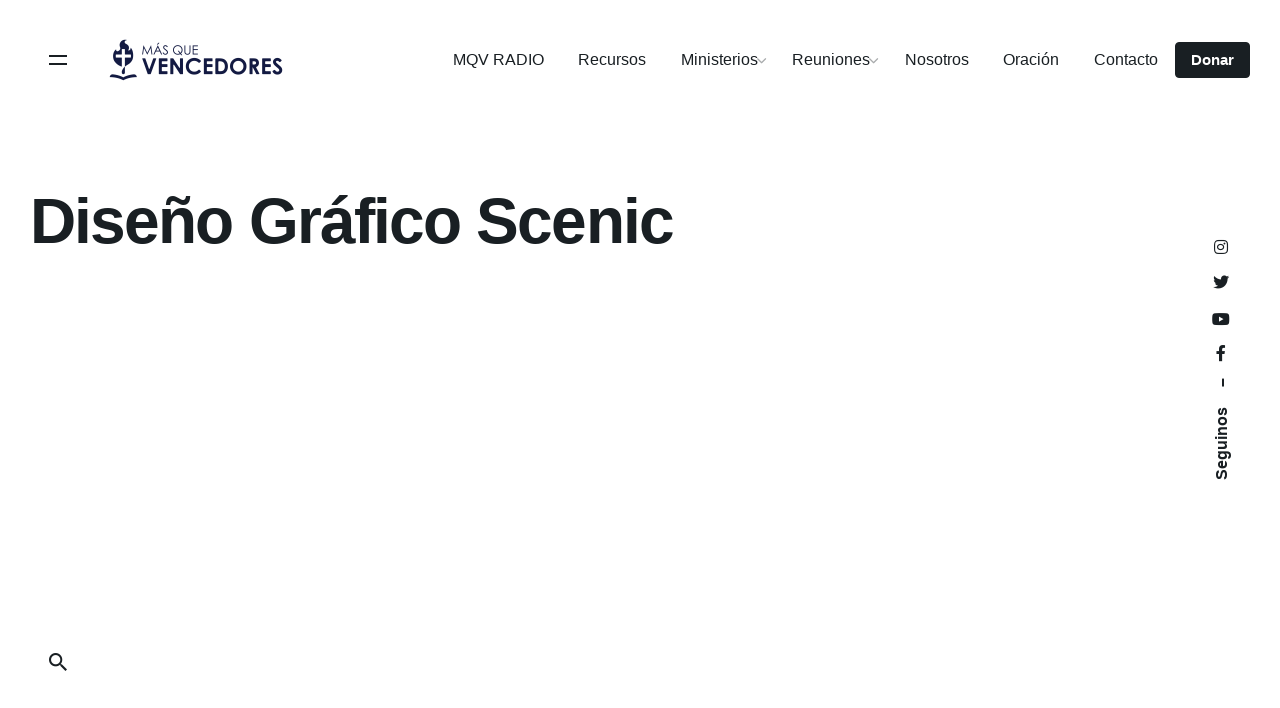

--- FILE ---
content_type: text/html; charset=UTF-8
request_url: https://mqv.org.py/portfolio_category/branding/
body_size: 18218
content:
<!DOCTYPE html>
<html lang="es">
<head>
	<meta charset="UTF-8">
	<meta name="viewport" content="width=device-width, initial-scale=1.0, maximum-scale=1, user-scalable=no">

	<title>Branding &#8211; Iglesia Más que Vencedores</title>
<!-- Google Tag Manager -->
<script>(function(w,d,s,l,i){w[l]=w[l]||[];w[l].push({'gtm.start':
new Date().getTime(),event:'gtm.js'});var f=d.getElementsByTagName(s)[0],
j=d.createElement(s),dl=l!='dataLayer'?'&l='+l:'';j.async=true;j.src=
'https://www.googletagmanager.com/gtm.js?id='+i+dl;f.parentNode.insertBefore(j,f);
})(window,document,'script','dataLayer','GTM-T8VTV9P');</script>
<!-- End Google Tag Manager --><meta name='robots' content='max-image-preview:large' />
	<style>img:is([sizes="auto" i], [sizes^="auto," i]) { contain-intrinsic-size: 3000px 1500px }</style>
	<link rel="alternate" type="application/rss+xml" title="Iglesia Más que Vencedores &raquo; Feed" href="https://mqv.org.py/feed/" />
<link rel="alternate" type="application/rss+xml" title="Iglesia Más que Vencedores &raquo; Feed de los comentarios" href="https://mqv.org.py/comments/feed/" />
<link rel="alternate" type="application/rss+xml" title="Iglesia Más que Vencedores &raquo; Branding Category Feed" href="https://mqv.org.py/portfolio_category/branding/feed/" />
<script type="text/javascript">
/* <![CDATA[ */
window._wpemojiSettings = {"baseUrl":"https:\/\/s.w.org\/images\/core\/emoji\/16.0.1\/72x72\/","ext":".png","svgUrl":"https:\/\/s.w.org\/images\/core\/emoji\/16.0.1\/svg\/","svgExt":".svg","source":{"wpemoji":"https:\/\/mqv.org.py\/yeah\/wp-includes\/js\/wp-emoji.js?ver=89d392c8a6eabc95f1d6d85be1d86b95","twemoji":"https:\/\/mqv.org.py\/yeah\/wp-includes\/js\/twemoji.js?ver=89d392c8a6eabc95f1d6d85be1d86b95"}};
/**
 * @output wp-includes/js/wp-emoji-loader.js
 */

/**
 * Emoji Settings as exported in PHP via _print_emoji_detection_script().
 * @typedef WPEmojiSettings
 * @type {object}
 * @property {?object} source
 * @property {?string} source.concatemoji
 * @property {?string} source.twemoji
 * @property {?string} source.wpemoji
 * @property {?boolean} DOMReady
 * @property {?Function} readyCallback
 */

/**
 * Support tests.
 * @typedef SupportTests
 * @type {object}
 * @property {?boolean} flag
 * @property {?boolean} emoji
 */

/**
 * IIFE to detect emoji support and load Twemoji if needed.
 *
 * @param {Window} window
 * @param {Document} document
 * @param {WPEmojiSettings} settings
 */
( function wpEmojiLoader( window, document, settings ) {
	if ( typeof Promise === 'undefined' ) {
		return;
	}

	var sessionStorageKey = 'wpEmojiSettingsSupports';
	var tests = [ 'flag', 'emoji' ];

	/**
	 * Checks whether the browser supports offloading to a Worker.
	 *
	 * @since 6.3.0
	 *
	 * @private
	 *
	 * @returns {boolean}
	 */
	function supportsWorkerOffloading() {
		return (
			typeof Worker !== 'undefined' &&
			typeof OffscreenCanvas !== 'undefined' &&
			typeof URL !== 'undefined' &&
			URL.createObjectURL &&
			typeof Blob !== 'undefined'
		);
	}

	/**
	 * @typedef SessionSupportTests
	 * @type {object}
	 * @property {number} timestamp
	 * @property {SupportTests} supportTests
	 */

	/**
	 * Get support tests from session.
	 *
	 * @since 6.3.0
	 *
	 * @private
	 *
	 * @returns {?SupportTests} Support tests, or null if not set or older than 1 week.
	 */
	function getSessionSupportTests() {
		try {
			/** @type {SessionSupportTests} */
			var item = JSON.parse(
				sessionStorage.getItem( sessionStorageKey )
			);
			if (
				typeof item === 'object' &&
				typeof item.timestamp === 'number' &&
				new Date().valueOf() < item.timestamp + 604800 && // Note: Number is a week in seconds.
				typeof item.supportTests === 'object'
			) {
				return item.supportTests;
			}
		} catch ( e ) {}
		return null;
	}

	/**
	 * Persist the supports in session storage.
	 *
	 * @since 6.3.0
	 *
	 * @private
	 *
	 * @param {SupportTests} supportTests Support tests.
	 */
	function setSessionSupportTests( supportTests ) {
		try {
			/** @type {SessionSupportTests} */
			var item = {
				supportTests: supportTests,
				timestamp: new Date().valueOf()
			};

			sessionStorage.setItem(
				sessionStorageKey,
				JSON.stringify( item )
			);
		} catch ( e ) {}
	}

	/**
	 * Checks if two sets of Emoji characters render the same visually.
	 *
	 * This is used to determine if the browser is rendering an emoji with multiple data points
	 * correctly. set1 is the emoji in the correct form, using a zero-width joiner. set2 is the emoji
	 * in the incorrect form, using a zero-width space. If the two sets render the same, then the browser
	 * does not support the emoji correctly.
	 *
	 * This function may be serialized to run in a Worker. Therefore, it cannot refer to variables from the containing
	 * scope. Everything must be passed by parameters.
	 *
	 * @since 4.9.0
	 *
	 * @private
	 *
	 * @param {CanvasRenderingContext2D} context 2D Context.
	 * @param {string} set1 Set of Emoji to test.
	 * @param {string} set2 Set of Emoji to test.
	 *
	 * @return {boolean} True if the two sets render the same.
	 */
	function emojiSetsRenderIdentically( context, set1, set2 ) {
		// Cleanup from previous test.
		context.clearRect( 0, 0, context.canvas.width, context.canvas.height );
		context.fillText( set1, 0, 0 );
		var rendered1 = new Uint32Array(
			context.getImageData(
				0,
				0,
				context.canvas.width,
				context.canvas.height
			).data
		);

		// Cleanup from previous test.
		context.clearRect( 0, 0, context.canvas.width, context.canvas.height );
		context.fillText( set2, 0, 0 );
		var rendered2 = new Uint32Array(
			context.getImageData(
				0,
				0,
				context.canvas.width,
				context.canvas.height
			).data
		);

		return rendered1.every( function ( rendered2Data, index ) {
			return rendered2Data === rendered2[ index ];
		} );
	}

	/**
	 * Checks if the center point of a single emoji is empty.
	 *
	 * This is used to determine if the browser is rendering an emoji with a single data point
	 * correctly. The center point of an incorrectly rendered emoji will be empty. A correctly
	 * rendered emoji will have a non-zero value at the center point.
	 *
	 * This function may be serialized to run in a Worker. Therefore, it cannot refer to variables from the containing
	 * scope. Everything must be passed by parameters.
	 *
	 * @since 6.8.2
	 *
	 * @private
	 *
	 * @param {CanvasRenderingContext2D} context 2D Context.
	 * @param {string} emoji Emoji to test.
	 *
	 * @return {boolean} True if the center point is empty.
	 */
	function emojiRendersEmptyCenterPoint( context, emoji ) {
		// Cleanup from previous test.
		context.clearRect( 0, 0, context.canvas.width, context.canvas.height );
		context.fillText( emoji, 0, 0 );

		// Test if the center point (16, 16) is empty (0,0,0,0).
		var centerPoint = context.getImageData(16, 16, 1, 1);
		for ( var i = 0; i < centerPoint.data.length; i++ ) {
			if ( centerPoint.data[ i ] !== 0 ) {
				// Stop checking the moment it's known not to be empty.
				return false;
			}
		}

		return true;
	}

	/**
	 * Determines if the browser properly renders Emoji that Twemoji can supplement.
	 *
	 * This function may be serialized to run in a Worker. Therefore, it cannot refer to variables from the containing
	 * scope. Everything must be passed by parameters.
	 *
	 * @since 4.2.0
	 *
	 * @private
	 *
	 * @param {CanvasRenderingContext2D} context 2D Context.
	 * @param {string} type Whether to test for support of "flag" or "emoji".
	 * @param {Function} emojiSetsRenderIdentically Reference to emojiSetsRenderIdentically function, needed due to minification.
	 * @param {Function} emojiRendersEmptyCenterPoint Reference to emojiRendersEmptyCenterPoint function, needed due to minification.
	 *
	 * @return {boolean} True if the browser can render emoji, false if it cannot.
	 */
	function browserSupportsEmoji( context, type, emojiSetsRenderIdentically, emojiRendersEmptyCenterPoint ) {
		var isIdentical;

		switch ( type ) {
			case 'flag':
				/*
				 * Test for Transgender flag compatibility. Added in Unicode 13.
				 *
				 * To test for support, we try to render it, and compare the rendering to how it would look if
				 * the browser doesn't render it correctly (white flag emoji + transgender symbol).
				 */
				isIdentical = emojiSetsRenderIdentically(
					context,
					'\uD83C\uDFF3\uFE0F\u200D\u26A7\uFE0F', // as a zero-width joiner sequence
					'\uD83C\uDFF3\uFE0F\u200B\u26A7\uFE0F' // separated by a zero-width space
				);

				if ( isIdentical ) {
					return false;
				}

				/*
				 * Test for Sark flag compatibility. This is the least supported of the letter locale flags,
				 * so gives us an easy test for full support.
				 *
				 * To test for support, we try to render it, and compare the rendering to how it would look if
				 * the browser doesn't render it correctly ([C] + [Q]).
				 */
				isIdentical = emojiSetsRenderIdentically(
					context,
					'\uD83C\uDDE8\uD83C\uDDF6', // as the sequence of two code points
					'\uD83C\uDDE8\u200B\uD83C\uDDF6' // as the two code points separated by a zero-width space
				);

				if ( isIdentical ) {
					return false;
				}

				/*
				 * Test for English flag compatibility. England is a country in the United Kingdom, it
				 * does not have a two letter locale code but rather a five letter sub-division code.
				 *
				 * To test for support, we try to render it, and compare the rendering to how it would look if
				 * the browser doesn't render it correctly (black flag emoji + [G] + [B] + [E] + [N] + [G]).
				 */
				isIdentical = emojiSetsRenderIdentically(
					context,
					// as the flag sequence
					'\uD83C\uDFF4\uDB40\uDC67\uDB40\uDC62\uDB40\uDC65\uDB40\uDC6E\uDB40\uDC67\uDB40\uDC7F',
					// with each code point separated by a zero-width space
					'\uD83C\uDFF4\u200B\uDB40\uDC67\u200B\uDB40\uDC62\u200B\uDB40\uDC65\u200B\uDB40\uDC6E\u200B\uDB40\uDC67\u200B\uDB40\uDC7F'
				);

				return ! isIdentical;
			case 'emoji':
				/*
				 * Does Emoji 16.0 cause the browser to go splat?
				 *
				 * To test for Emoji 16.0 support, try to render a new emoji: Splatter.
				 *
				 * The splatter emoji is a single code point emoji. Testing for browser support
				 * required testing the center point of the emoji to see if it is empty.
				 *
				 * 0xD83E 0xDEDF (\uD83E\uDEDF) == 🫟 Splatter.
				 *
				 * When updating this test, please ensure that the emoji is either a single code point
				 * or switch to using the emojiSetsRenderIdentically function and testing with a zero-width
				 * joiner vs a zero-width space.
				 */
				var notSupported = emojiRendersEmptyCenterPoint( context, '\uD83E\uDEDF' );
				return ! notSupported;
		}

		return false;
	}

	/**
	 * Checks emoji support tests.
	 *
	 * This function may be serialized to run in a Worker. Therefore, it cannot refer to variables from the containing
	 * scope. Everything must be passed by parameters.
	 *
	 * @since 6.3.0
	 *
	 * @private
	 *
	 * @param {string[]} tests Tests.
	 * @param {Function} browserSupportsEmoji Reference to browserSupportsEmoji function, needed due to minification.
	 * @param {Function} emojiSetsRenderIdentically Reference to emojiSetsRenderIdentically function, needed due to minification.
	 * @param {Function} emojiRendersEmptyCenterPoint Reference to emojiRendersEmptyCenterPoint function, needed due to minification.
	 *
	 * @return {SupportTests} Support tests.
	 */
	function testEmojiSupports( tests, browserSupportsEmoji, emojiSetsRenderIdentically, emojiRendersEmptyCenterPoint ) {
		var canvas;
		if (
			typeof WorkerGlobalScope !== 'undefined' &&
			self instanceof WorkerGlobalScope
		) {
			canvas = new OffscreenCanvas( 300, 150 ); // Dimensions are default for HTMLCanvasElement.
		} else {
			canvas = document.createElement( 'canvas' );
		}

		var context = canvas.getContext( '2d', { willReadFrequently: true } );

		/*
		 * Chrome on OS X added native emoji rendering in M41. Unfortunately,
		 * it doesn't work when the font is bolder than 500 weight. So, we
		 * check for bold rendering support to avoid invisible emoji in Chrome.
		 */
		context.textBaseline = 'top';
		context.font = '600 32px Arial';

		var supports = {};
		tests.forEach( function ( test ) {
			supports[ test ] = browserSupportsEmoji( context, test, emojiSetsRenderIdentically, emojiRendersEmptyCenterPoint );
		} );
		return supports;
	}

	/**
	 * Adds a script to the head of the document.
	 *
	 * @ignore
	 *
	 * @since 4.2.0
	 *
	 * @param {string} src The url where the script is located.
	 *
	 * @return {void}
	 */
	function addScript( src ) {
		var script = document.createElement( 'script' );
		script.src = src;
		script.defer = true;
		document.head.appendChild( script );
	}

	settings.supports = {
		everything: true,
		everythingExceptFlag: true
	};

	// Create a promise for DOMContentLoaded since the worker logic may finish after the event has fired.
	var domReadyPromise = new Promise( function ( resolve ) {
		document.addEventListener( 'DOMContentLoaded', resolve, {
			once: true
		} );
	} );

	// Obtain the emoji support from the browser, asynchronously when possible.
	new Promise( function ( resolve ) {
		var supportTests = getSessionSupportTests();
		if ( supportTests ) {
			resolve( supportTests );
			return;
		}

		if ( supportsWorkerOffloading() ) {
			try {
				// Note that the functions are being passed as arguments due to minification.
				var workerScript =
					'postMessage(' +
					testEmojiSupports.toString() +
					'(' +
					[
						JSON.stringify( tests ),
						browserSupportsEmoji.toString(),
						emojiSetsRenderIdentically.toString(),
						emojiRendersEmptyCenterPoint.toString()
					].join( ',' ) +
					'));';
				var blob = new Blob( [ workerScript ], {
					type: 'text/javascript'
				} );
				var worker = new Worker( URL.createObjectURL( blob ), { name: 'wpTestEmojiSupports' } );
				worker.onmessage = function ( event ) {
					supportTests = event.data;
					setSessionSupportTests( supportTests );
					worker.terminate();
					resolve( supportTests );
				};
				return;
			} catch ( e ) {}
		}

		supportTests = testEmojiSupports( tests, browserSupportsEmoji, emojiSetsRenderIdentically, emojiRendersEmptyCenterPoint );
		setSessionSupportTests( supportTests );
		resolve( supportTests );
	} )
		// Once the browser emoji support has been obtained from the session, finalize the settings.
		.then( function ( supportTests ) {
			/*
			 * Tests the browser support for flag emojis and other emojis, and adjusts the
			 * support settings accordingly.
			 */
			for ( var test in supportTests ) {
				settings.supports[ test ] = supportTests[ test ];

				settings.supports.everything =
					settings.supports.everything && settings.supports[ test ];

				if ( 'flag' !== test ) {
					settings.supports.everythingExceptFlag =
						settings.supports.everythingExceptFlag &&
						settings.supports[ test ];
				}
			}

			settings.supports.everythingExceptFlag =
				settings.supports.everythingExceptFlag &&
				! settings.supports.flag;

			// Sets DOMReady to false and assigns a ready function to settings.
			settings.DOMReady = false;
			settings.readyCallback = function () {
				settings.DOMReady = true;
			};
		} )
		.then( function () {
			return domReadyPromise;
		} )
		.then( function () {
			// When the browser can not render everything we need to load a polyfill.
			if ( ! settings.supports.everything ) {
				settings.readyCallback();

				var src = settings.source || {};

				if ( src.concatemoji ) {
					addScript( src.concatemoji );
				} else if ( src.wpemoji && src.twemoji ) {
					addScript( src.twemoji );
					addScript( src.wpemoji );
				}
			}
		} );
} )( window, document, window._wpemojiSettings );

/* ]]> */
</script>
<link rel='stylesheet' id='sbi_styles-css' href='https://mqv.org.py/yeah/wp-content/plugins/instagram-feed/css/sbi-styles.css?ver=6.10.0' type='text/css' media='all' />
<style id='wp-emoji-styles-inline-css' type='text/css'>

	img.wp-smiley, img.emoji {
		display: inline !important;
		border: none !important;
		box-shadow: none !important;
		height: 1em !important;
		width: 1em !important;
		margin: 0 0.07em !important;
		vertical-align: -0.1em !important;
		background: none !important;
		padding: 0 !important;
	}
</style>
<link rel='stylesheet' id='wp-block-library-css' href='https://mqv.org.py/yeah/wp-includes/css/dist/block-library/style.css?ver=89d392c8a6eabc95f1d6d85be1d86b95' type='text/css' media='all' />
<style id='wp-block-library-theme-inline-css' type='text/css'>
.wp-block-audio :where(figcaption){
  color:#555;
  font-size:13px;
  text-align:center;
}
.is-dark-theme .wp-block-audio :where(figcaption){
  color:#ffffffa6;
}

.wp-block-audio{
  margin:0 0 1em;
}

.wp-block-code{
  border:1px solid #ccc;
  border-radius:4px;
  font-family:Menlo,Consolas,monaco,monospace;
  padding:.8em 1em;
}

.wp-block-embed :where(figcaption){
  color:#555;
  font-size:13px;
  text-align:center;
}
.is-dark-theme .wp-block-embed :where(figcaption){
  color:#ffffffa6;
}

.wp-block-embed{
  margin:0 0 1em;
}

.blocks-gallery-caption{
  color:#555;
  font-size:13px;
  text-align:center;
}
.is-dark-theme .blocks-gallery-caption{
  color:#ffffffa6;
}

:root :where(.wp-block-image figcaption){
  color:#555;
  font-size:13px;
  text-align:center;
}
.is-dark-theme :root :where(.wp-block-image figcaption){
  color:#ffffffa6;
}

.wp-block-image{
  margin:0 0 1em;
}

.wp-block-pullquote{
  border-bottom:4px solid;
  border-top:4px solid;
  color:currentColor;
  margin-bottom:1.75em;
}
.wp-block-pullquote cite,.wp-block-pullquote footer,.wp-block-pullquote__citation{
  color:currentColor;
  font-size:.8125em;
  font-style:normal;
  text-transform:uppercase;
}

.wp-block-quote{
  border-left:.25em solid;
  margin:0 0 1.75em;
  padding-left:1em;
}
.wp-block-quote cite,.wp-block-quote footer{
  color:currentColor;
  font-size:.8125em;
  font-style:normal;
  position:relative;
}
.wp-block-quote:where(.has-text-align-right){
  border-left:none;
  border-right:.25em solid;
  padding-left:0;
  padding-right:1em;
}
.wp-block-quote:where(.has-text-align-center){
  border:none;
  padding-left:0;
}
.wp-block-quote.is-large,.wp-block-quote.is-style-large,.wp-block-quote:where(.is-style-plain){
  border:none;
}

.wp-block-search .wp-block-search__label{
  font-weight:700;
}

.wp-block-search__button{
  border:1px solid #ccc;
  padding:.375em .625em;
}

:where(.wp-block-group.has-background){
  padding:1.25em 2.375em;
}

.wp-block-separator.has-css-opacity{
  opacity:.4;
}

.wp-block-separator{
  border:none;
  border-bottom:2px solid;
  margin-left:auto;
  margin-right:auto;
}
.wp-block-separator.has-alpha-channel-opacity{
  opacity:1;
}
.wp-block-separator:not(.is-style-wide):not(.is-style-dots){
  width:100px;
}
.wp-block-separator.has-background:not(.is-style-dots){
  border-bottom:none;
  height:1px;
}
.wp-block-separator.has-background:not(.is-style-wide):not(.is-style-dots){
  height:2px;
}

.wp-block-table{
  margin:0 0 1em;
}
.wp-block-table td,.wp-block-table th{
  word-break:normal;
}
.wp-block-table :where(figcaption){
  color:#555;
  font-size:13px;
  text-align:center;
}
.is-dark-theme .wp-block-table :where(figcaption){
  color:#ffffffa6;
}

.wp-block-video :where(figcaption){
  color:#555;
  font-size:13px;
  text-align:center;
}
.is-dark-theme .wp-block-video :where(figcaption){
  color:#ffffffa6;
}

.wp-block-video{
  margin:0 0 1em;
}

:root :where(.wp-block-template-part.has-background){
  margin-bottom:0;
  margin-top:0;
  padding:1.25em 2.375em;
}
</style>
<style id='classic-theme-styles-inline-css' type='text/css'>
/**
 * These rules are needed for backwards compatibility.
 * They should match the button element rules in the base theme.json file.
 */
.wp-block-button__link {
	color: #ffffff;
	background-color: #32373c;
	border-radius: 9999px; /* 100% causes an oval, but any explicit but really high value retains the pill shape. */

	/* This needs a low specificity so it won't override the rules from the button element if defined in theme.json. */
	box-shadow: none;
	text-decoration: none;

	/* The extra 2px are added to size solids the same as the outline versions.*/
	padding: calc(0.667em + 2px) calc(1.333em + 2px);

	font-size: 1.125em;
}

.wp-block-file__button {
	background: #32373c;
	color: #ffffff;
	text-decoration: none;
}

</style>
<style id='global-styles-inline-css' type='text/css'>
:root{--wp--preset--aspect-ratio--square: 1;--wp--preset--aspect-ratio--4-3: 4/3;--wp--preset--aspect-ratio--3-4: 3/4;--wp--preset--aspect-ratio--3-2: 3/2;--wp--preset--aspect-ratio--2-3: 2/3;--wp--preset--aspect-ratio--16-9: 16/9;--wp--preset--aspect-ratio--9-16: 9/16;--wp--preset--color--black: #000000;--wp--preset--color--cyan-bluish-gray: #abb8c3;--wp--preset--color--white: #ffffff;--wp--preset--color--pale-pink: #f78da7;--wp--preset--color--vivid-red: #cf2e2e;--wp--preset--color--luminous-vivid-orange: #ff6900;--wp--preset--color--luminous-vivid-amber: #fcb900;--wp--preset--color--light-green-cyan: #7bdcb5;--wp--preset--color--vivid-green-cyan: #00d084;--wp--preset--color--pale-cyan-blue: #8ed1fc;--wp--preset--color--vivid-cyan-blue: #0693e3;--wp--preset--color--vivid-purple: #9b51e0;--wp--preset--color--brand-color: #ffb711;--wp--preset--color--beige-dark: #A1824F;--wp--preset--color--dark-strong: #24262B;--wp--preset--color--dark-light: #32353C;--wp--preset--color--grey-strong: #838998;--wp--preset--gradient--vivid-cyan-blue-to-vivid-purple: linear-gradient(135deg,rgba(6,147,227,1) 0%,rgb(155,81,224) 100%);--wp--preset--gradient--light-green-cyan-to-vivid-green-cyan: linear-gradient(135deg,rgb(122,220,180) 0%,rgb(0,208,130) 100%);--wp--preset--gradient--luminous-vivid-amber-to-luminous-vivid-orange: linear-gradient(135deg,rgba(252,185,0,1) 0%,rgba(255,105,0,1) 100%);--wp--preset--gradient--luminous-vivid-orange-to-vivid-red: linear-gradient(135deg,rgba(255,105,0,1) 0%,rgb(207,46,46) 100%);--wp--preset--gradient--very-light-gray-to-cyan-bluish-gray: linear-gradient(135deg,rgb(238,238,238) 0%,rgb(169,184,195) 100%);--wp--preset--gradient--cool-to-warm-spectrum: linear-gradient(135deg,rgb(74,234,220) 0%,rgb(151,120,209) 20%,rgb(207,42,186) 40%,rgb(238,44,130) 60%,rgb(251,105,98) 80%,rgb(254,248,76) 100%);--wp--preset--gradient--blush-light-purple: linear-gradient(135deg,rgb(255,206,236) 0%,rgb(152,150,240) 100%);--wp--preset--gradient--blush-bordeaux: linear-gradient(135deg,rgb(254,205,165) 0%,rgb(254,45,45) 50%,rgb(107,0,62) 100%);--wp--preset--gradient--luminous-dusk: linear-gradient(135deg,rgb(255,203,112) 0%,rgb(199,81,192) 50%,rgb(65,88,208) 100%);--wp--preset--gradient--pale-ocean: linear-gradient(135deg,rgb(255,245,203) 0%,rgb(182,227,212) 50%,rgb(51,167,181) 100%);--wp--preset--gradient--electric-grass: linear-gradient(135deg,rgb(202,248,128) 0%,rgb(113,206,126) 100%);--wp--preset--gradient--midnight: linear-gradient(135deg,rgb(2,3,129) 0%,rgb(40,116,252) 100%);--wp--preset--font-size--small: 14px;--wp--preset--font-size--medium: 20px;--wp--preset--font-size--large: 17px;--wp--preset--font-size--x-large: 42px;--wp--preset--font-size--extra-small: 13px;--wp--preset--font-size--normal: 15px;--wp--preset--font-size--larger: 20px;--wp--preset--spacing--20: 0.44rem;--wp--preset--spacing--30: 0.67rem;--wp--preset--spacing--40: 1rem;--wp--preset--spacing--50: 1.5rem;--wp--preset--spacing--60: 2.25rem;--wp--preset--spacing--70: 3.38rem;--wp--preset--spacing--80: 5.06rem;--wp--preset--shadow--natural: 6px 6px 9px rgba(0, 0, 0, 0.2);--wp--preset--shadow--deep: 12px 12px 50px rgba(0, 0, 0, 0.4);--wp--preset--shadow--sharp: 6px 6px 0px rgba(0, 0, 0, 0.2);--wp--preset--shadow--outlined: 6px 6px 0px -3px rgba(255, 255, 255, 1), 6px 6px rgba(0, 0, 0, 1);--wp--preset--shadow--crisp: 6px 6px 0px rgba(0, 0, 0, 1);}:where(.is-layout-flex){gap: 0.5em;}:where(.is-layout-grid){gap: 0.5em;}body .is-layout-flex{display: flex;}.is-layout-flex{flex-wrap: wrap;align-items: center;}.is-layout-flex > :is(*, div){margin: 0;}body .is-layout-grid{display: grid;}.is-layout-grid > :is(*, div){margin: 0;}:where(.wp-block-columns.is-layout-flex){gap: 2em;}:where(.wp-block-columns.is-layout-grid){gap: 2em;}:where(.wp-block-post-template.is-layout-flex){gap: 1.25em;}:where(.wp-block-post-template.is-layout-grid){gap: 1.25em;}.has-black-color{color: var(--wp--preset--color--black) !important;}.has-cyan-bluish-gray-color{color: var(--wp--preset--color--cyan-bluish-gray) !important;}.has-white-color{color: var(--wp--preset--color--white) !important;}.has-pale-pink-color{color: var(--wp--preset--color--pale-pink) !important;}.has-vivid-red-color{color: var(--wp--preset--color--vivid-red) !important;}.has-luminous-vivid-orange-color{color: var(--wp--preset--color--luminous-vivid-orange) !important;}.has-luminous-vivid-amber-color{color: var(--wp--preset--color--luminous-vivid-amber) !important;}.has-light-green-cyan-color{color: var(--wp--preset--color--light-green-cyan) !important;}.has-vivid-green-cyan-color{color: var(--wp--preset--color--vivid-green-cyan) !important;}.has-pale-cyan-blue-color{color: var(--wp--preset--color--pale-cyan-blue) !important;}.has-vivid-cyan-blue-color{color: var(--wp--preset--color--vivid-cyan-blue) !important;}.has-vivid-purple-color{color: var(--wp--preset--color--vivid-purple) !important;}.has-black-background-color{background-color: var(--wp--preset--color--black) !important;}.has-cyan-bluish-gray-background-color{background-color: var(--wp--preset--color--cyan-bluish-gray) !important;}.has-white-background-color{background-color: var(--wp--preset--color--white) !important;}.has-pale-pink-background-color{background-color: var(--wp--preset--color--pale-pink) !important;}.has-vivid-red-background-color{background-color: var(--wp--preset--color--vivid-red) !important;}.has-luminous-vivid-orange-background-color{background-color: var(--wp--preset--color--luminous-vivid-orange) !important;}.has-luminous-vivid-amber-background-color{background-color: var(--wp--preset--color--luminous-vivid-amber) !important;}.has-light-green-cyan-background-color{background-color: var(--wp--preset--color--light-green-cyan) !important;}.has-vivid-green-cyan-background-color{background-color: var(--wp--preset--color--vivid-green-cyan) !important;}.has-pale-cyan-blue-background-color{background-color: var(--wp--preset--color--pale-cyan-blue) !important;}.has-vivid-cyan-blue-background-color{background-color: var(--wp--preset--color--vivid-cyan-blue) !important;}.has-vivid-purple-background-color{background-color: var(--wp--preset--color--vivid-purple) !important;}.has-black-border-color{border-color: var(--wp--preset--color--black) !important;}.has-cyan-bluish-gray-border-color{border-color: var(--wp--preset--color--cyan-bluish-gray) !important;}.has-white-border-color{border-color: var(--wp--preset--color--white) !important;}.has-pale-pink-border-color{border-color: var(--wp--preset--color--pale-pink) !important;}.has-vivid-red-border-color{border-color: var(--wp--preset--color--vivid-red) !important;}.has-luminous-vivid-orange-border-color{border-color: var(--wp--preset--color--luminous-vivid-orange) !important;}.has-luminous-vivid-amber-border-color{border-color: var(--wp--preset--color--luminous-vivid-amber) !important;}.has-light-green-cyan-border-color{border-color: var(--wp--preset--color--light-green-cyan) !important;}.has-vivid-green-cyan-border-color{border-color: var(--wp--preset--color--vivid-green-cyan) !important;}.has-pale-cyan-blue-border-color{border-color: var(--wp--preset--color--pale-cyan-blue) !important;}.has-vivid-cyan-blue-border-color{border-color: var(--wp--preset--color--vivid-cyan-blue) !important;}.has-vivid-purple-border-color{border-color: var(--wp--preset--color--vivid-purple) !important;}.has-vivid-cyan-blue-to-vivid-purple-gradient-background{background: var(--wp--preset--gradient--vivid-cyan-blue-to-vivid-purple) !important;}.has-light-green-cyan-to-vivid-green-cyan-gradient-background{background: var(--wp--preset--gradient--light-green-cyan-to-vivid-green-cyan) !important;}.has-luminous-vivid-amber-to-luminous-vivid-orange-gradient-background{background: var(--wp--preset--gradient--luminous-vivid-amber-to-luminous-vivid-orange) !important;}.has-luminous-vivid-orange-to-vivid-red-gradient-background{background: var(--wp--preset--gradient--luminous-vivid-orange-to-vivid-red) !important;}.has-very-light-gray-to-cyan-bluish-gray-gradient-background{background: var(--wp--preset--gradient--very-light-gray-to-cyan-bluish-gray) !important;}.has-cool-to-warm-spectrum-gradient-background{background: var(--wp--preset--gradient--cool-to-warm-spectrum) !important;}.has-blush-light-purple-gradient-background{background: var(--wp--preset--gradient--blush-light-purple) !important;}.has-blush-bordeaux-gradient-background{background: var(--wp--preset--gradient--blush-bordeaux) !important;}.has-luminous-dusk-gradient-background{background: var(--wp--preset--gradient--luminous-dusk) !important;}.has-pale-ocean-gradient-background{background: var(--wp--preset--gradient--pale-ocean) !important;}.has-electric-grass-gradient-background{background: var(--wp--preset--gradient--electric-grass) !important;}.has-midnight-gradient-background{background: var(--wp--preset--gradient--midnight) !important;}.has-small-font-size{font-size: var(--wp--preset--font-size--small) !important;}.has-medium-font-size{font-size: var(--wp--preset--font-size--medium) !important;}.has-large-font-size{font-size: var(--wp--preset--font-size--large) !important;}.has-x-large-font-size{font-size: var(--wp--preset--font-size--x-large) !important;}
:where(.wp-block-post-template.is-layout-flex){gap: 1.25em;}:where(.wp-block-post-template.is-layout-grid){gap: 1.25em;}
:where(.wp-block-columns.is-layout-flex){gap: 2em;}:where(.wp-block-columns.is-layout-grid){gap: 2em;}
:root :where(.wp-block-pullquote){font-size: 1.5em;line-height: 1.6;}
</style>
<link rel='stylesheet' id='contact-form-7-css' href='https://mqv.org.py/yeah/wp-content/plugins/contact-form-7/includes/css/styles.css?ver=6.1.4' type='text/css' media='all' />
<link rel='stylesheet' id='rs-plugin-settings-css' href='https://mqv.org.py/yeah/wp-content/plugins/slider-revolution/public/assets/css/rs6.css?ver=6.2.12' type='text/css' media='all' />
<style id='rs-plugin-settings-inline-css' type='text/css'>
#rs-demo-id {}
</style>
<link rel='stylesheet' id='parent-style-css' href='https://mqv.org.py/yeah/wp-content/themes/ohio/style.css?ver=89d392c8a6eabc95f1d6d85be1d86b95' type='text/css' media='all' />
<link rel='stylesheet' id='ohio-style-css' href='https://mqv.org.py/yeah/wp-content/themes/ohio-child/style.css?ver=1.0.1' type='text/css' media='all' />
<style id='ohio-style-inline-css' type='text/css'>
.site-header{border:none;}.site-header.header-fixed{border-bottom-style:solid;}.btn-optional{background-color:#191f23;border-color:#191f23;}.clb-page-headline::after{background-color:transparent;}.spinner .path,.sk-preloader .sk-circle:before,.sk-folding-cube .sk-cube:before,.sk-preloader .sk-child:before,.sk-double-bounce .sk-child{stroke:#ffffff;background-color:#ffffff;}.sk-percentage .sk-percentage-percent{color:#ffffff;}.page-preloader:not(.percentage-preloader),.page-preloader.percentage-preloader .sk-percentage{background-color:#000000;}.clb-subscribe-img{background-image:url('https://mqv.org.py/yeah/wp-content/uploads/2020/07/suscribite-mqv.org_.py_-768x768.jpg');background-size:cover;background-position:center center;background-repeat:no-repeat;}.site-footer{background-image:url('https://mqv.org.py/yeah/wp-content/uploads/2020/06/backgroun-iglesiamqv-03.png');background-size:cover;background-position:center top;background-repeat:no-repeat;color:#191f23;}.site-footer .widget,.site-footer .widgets a,.site-footer .btn-flat{color:#191f23;}.site-footer .widgets .widget-title{color:#191f23;}.site-footer .site-info{color:#191f23;}body,body.dark-scheme{color:#191f23;}{}h1,h2,h3,h4,h5,h6,.box-count,.font-titles,.fullscreen-nav .menu-link,.clb-hamburger-nav .menu .nav-item a,.site-header.mobile-header .main-nav .nav-item,.btn, .button, a.button, input[type="submit"], a.btn-link,.widget_shopping_cart_content .mini-cart-description .mini-cart-item-title > a,.woo-c_product_name > a:not(.woo-c_product_category),.socialbar.inline a,.vc_row .vc-bg-side-text,.counter-box-count{color:#191f23;}.countdown-box .box-time .box-count,.chart-box-pie-content{color:#191f23;}.countdown-box .box-time .box-count,.chart-box-pie-content{color:#191f23;}.countdown-box .box-time .box-count,.chart-box-pie-content{}.portfolio-item h4,.portfolio-item h4.title,.portfolio-item h4 a,.portfolio-item-2 h4,.portfolio-item-2 h4.title,.portfolio-item-2 h4 a{color:#191f23;font-size:inherit;line-height:inherit;}.blog-item h3.title{color:#191f23;line-height:initial;}.blog-item h3.title a{font-size:initial;}.portfolio-item-2 h4{}p.subtitle,.subtitle-font,.heading .subtitle,a.category{color:rgba(25,31,35,0.8);}span.category > a,div.category > a{color:rgba(25,31,35,0.8);}.portfolio-item .subtitle-font,.woocommerce ul.products li.product .subtitle-font.category,.woocommerce ul.products li.product .subtitle-font.category > a{color:rgba(25,31,35,0.8);font-size:inherit;line-height:inherit;}.contact-form.classic input::-webkit-input-placeholder,.contact-form.classic textarea::-webkit-input-placeholder,input.classic::-webkit-input-placeholder,input.classic::-moz-placeholder{color:rgba(25,31,35,0.8);}.contact-form.classic input::-moz-placeholder,.contact-form.classic textarea::-moz-placeholder{color:rgba(25,31,35,0.8);}input.classic:-ms-input-placeholder,.contact-form.classic input:-ms-input-placeholder,.contact-form.classic textarea:-ms-input-placeholder{color:rgba(25,31,35,0.8);}.blog-grid .post-details a.category{color:#ffb711;}.brand-color,.brand-color-i,.brand-color-hover-i:hover,.brand-color-hover:hover,.has-brand-color-color,.is-style-outline .has-brand-color-color,a:hover,.blog-grid:hover h3 a,.portfolio-item.grid-2:hover h4.title,.fullscreen-nav li a:hover,.socialbar.inline a:hover,.gallery .expand .ion:hover,.close .ion:hover,.accordionItem_title:hover,.tab .tabNav_link:hover,.widget .socialbar a:hover,.social-bar .socialbar a:hover,.share-bar .links a:hover,.widget_shopping_cart_content .buttons a.button:first-child:hover,span.page-numbers.current,a.page-numbers:hover,.main-nav .nav-item.active-main-item > .menu-link,.comment-content a,.page-headline .subtitle b:before,nav.pagination li .page-numbers.active,#mega-menu-wrap > ul .sub-menu > li > a:hover,#mega-menu-wrap > ul .sub-sub-menu > li > a:hover,#mega-menu-wrap > ul > .current-menu-ancestor > a,#mega-menu-wrap > ul .sub-menu:not(.sub-menu-wide) .current-menu-ancestor > a,#mega-menu-wrap > ul .current-menu-item > a,#fullscreen-mega-menu-wrap > ul .current-menu-ancestor > a,#fullscreen-mega-menu-wrap > ul .current-menu-item > a,.woocommerce .woo-my-nav li.is-active a,.portfolio-sorting li a.active,.widget_nav_menu .current-menu-item > a,.widget_pages .current-menu-item > a,.portfolio-item-fullscreen .portfolio-details-date:before,.btn.btn-link:hover,.blog-grid-content .category-holder:after,.clb-page-headline .post-meta-estimate:before,.comments-area .comment-date-and-time:after,.post .entry-content a:not(.wp-block-button__link),.project-page-content .date:before,.pagination li .btn.active,.pagination li .btn.current,.pagination li .page-numbers.active,.pagination li .page-numbers.current,.category-holder:after,.clb-hamburger-nav .menu .nav-item:hover > a.menu-link .ion,.clb-hamburger-nav .menu .nav-item .visible > a.menu-link .ion,.clb-hamburger-nav .menu .nav-item.active > a.menu-link .ion,.clb-hamburger-nav .menu .sub-nav-item:hover > a.menu-link .ion,.clb-hamburger-nav .menu .sub-nav-item .visible > a.menu-link .ion,.clb-hamburger-nav .menu .sub-nav-item.active > a.menu-link .ion,.widgets a,.widgets a *:not(.fab),.pricing:hover .pricing_price_title,.btn-link:focus, a.btn-link:focus,.btn-link:active, a.btn-link:active,.pricing_list_item .ion{color:#ffb711;}.brand-border-color,.brand-border-color-hover,.has-brand-color-background-color,.is-style-outline .has-brand-color-color,.wp-block-button__link:hover,.custom-cursor .circle-cursor--outer,.btn-brand, .btn:not(.btn-link):hover,.btn-brand:active, .btn:not(.btn-link):active,.btn-brand:focus, .btn:not(.btn-link):focus,a.button:hover,button.button:hover{border-color:#ffb711;}.brand-bg-color,.brand-bg-color-after,.brand-bg-color-before,.brand-bg-color-hover,.brand-bg-color-i,.brand-bg-color-hover-i,.btn-brand:not(.btn-outline),.has-brand-color-background-color,a.brand-bg-color,.wp-block-button__link:hover,.widget_price_filter .ui-slider-range,.widget_price_filter .ui-slider-handle:after,.main-nav .nav-item:before,.main-nav .nav-item.current-menu-item:before,.widget_calendar caption,.tag:hover,.page-headline .tags .tag,.radio input:checked + .input:after,.menu-list-details .tag,.custom-cursor .circle-cursor--inner,.custom-cursor .circle-cursor--inner.cursor-link-hover,.btn-round:before,.btn:not(.btn-link):hover,.btn:not(.btn-link):active,.btn:not(.btn-link):focus,button.button:not(.btn-link):hover,a.button:not(.btn-link):hover,.btn.btn-flat:hover,.btn.btn-flat:focus,.btn.btn-outline:hover,nav.pagination li .btn.active:hover,.tag:not(body):hover,.tag-cloud-link:hover,.pricing_price_time:hover{background-color:#ffb711;}h1, h2, h3, h4, h5, h6 {font-family: "Space Grotesk SemiBold", -apple-system, BlinkMacSystemFont, Roboto, "Segoe UI", Helvetica, Arial, sans-serif, "Apple Color Emoji", "Segoe UI Emoji", "Segoe UI Symbol";} @media screen and (min-width:1025px){.main-nav .nav-item a {padding: 0 2.24vw;}} @media screen and (min-width:769px) and (max-width:1024px){} @media screen and (max-width:768px){}
</style>
<link rel='stylesheet' id='js_composer_front-css' href='https://mqv.org.py/yeah/wp-content/plugins/js_composer/assets/css/js_composer.min.css?ver=6.2.0' type='text/css' media='all' />
<script type="text/javascript" src="https://mqv.org.py/yeah/wp-includes/js/jquery/jquery.js?ver=3.7.1" id="jquery-core-js"></script>
<script type="text/javascript" src="https://mqv.org.py/yeah/wp-includes/js/jquery/jquery-migrate.js?ver=3.4.1" id="jquery-migrate-js"></script>
<script type="text/javascript" src="https://mqv.org.py/yeah/wp-content/plugins/slider-revolution/public/assets/js/rbtools.min.js?ver=6.0.7" id="tp-tools-js"></script>
<script type="text/javascript" src="https://mqv.org.py/yeah/wp-content/plugins/slider-revolution/public/assets/js/rs6.min.js?ver=6.2.12" id="revmin-js"></script>
<link rel="EditURI" type="application/rsd+xml" title="RSD" href="https://mqv.org.py/yeah/xmlrpc.php?rsd" />
<style type="text/css">.recentcomments a{display:inline !important;padding:0 !important;margin:0 !important;}</style><meta name="generator" content="Powered by WPBakery Page Builder - drag and drop page builder for WordPress."/>
<meta name="generator" content="Powered by Slider Revolution 6.2.12 - responsive, Mobile-Friendly Slider Plugin for WordPress with comfortable drag and drop interface." />
<link rel="icon" href="https://mqv.org.py/yeah/wp-content/uploads/2025/02/iso-azul-con-fondo-blanco_PARA-WEB-150x150.jpg" sizes="32x32" />
<link rel="icon" href="https://mqv.org.py/yeah/wp-content/uploads/2025/02/iso-azul-con-fondo-blanco_PARA-WEB-200x200.jpg" sizes="192x192" />
<link rel="apple-touch-icon" href="https://mqv.org.py/yeah/wp-content/uploads/2025/02/iso-azul-con-fondo-blanco_PARA-WEB-200x200.jpg" />
<meta name="msapplication-TileImage" content="https://mqv.org.py/yeah/wp-content/uploads/2025/02/iso-azul-con-fondo-blanco_PARA-WEB-300x300.jpg" />
<script type="text/javascript">function setREVStartSize(e){
			//window.requestAnimationFrame(function() {				 
				window.RSIW = window.RSIW===undefined ? window.innerWidth : window.RSIW;	
				window.RSIH = window.RSIH===undefined ? window.innerHeight : window.RSIH;	
				try {								
					var pw = document.getElementById(e.c).parentNode.offsetWidth,
						newh;
					pw = pw===0 || isNaN(pw) ? window.RSIW : pw;
					e.tabw = e.tabw===undefined ? 0 : parseInt(e.tabw);
					e.thumbw = e.thumbw===undefined ? 0 : parseInt(e.thumbw);
					e.tabh = e.tabh===undefined ? 0 : parseInt(e.tabh);
					e.thumbh = e.thumbh===undefined ? 0 : parseInt(e.thumbh);
					e.tabhide = e.tabhide===undefined ? 0 : parseInt(e.tabhide);
					e.thumbhide = e.thumbhide===undefined ? 0 : parseInt(e.thumbhide);
					e.mh = e.mh===undefined || e.mh=="" || e.mh==="auto" ? 0 : parseInt(e.mh,0);		
					if(e.layout==="fullscreen" || e.l==="fullscreen") 						
						newh = Math.max(e.mh,window.RSIH);					
					else{					
						e.gw = Array.isArray(e.gw) ? e.gw : [e.gw];
						for (var i in e.rl) if (e.gw[i]===undefined || e.gw[i]===0) e.gw[i] = e.gw[i-1];					
						e.gh = e.el===undefined || e.el==="" || (Array.isArray(e.el) && e.el.length==0)? e.gh : e.el;
						e.gh = Array.isArray(e.gh) ? e.gh : [e.gh];
						for (var i in e.rl) if (e.gh[i]===undefined || e.gh[i]===0) e.gh[i] = e.gh[i-1];
											
						var nl = new Array(e.rl.length),
							ix = 0,						
							sl;					
						e.tabw = e.tabhide>=pw ? 0 : e.tabw;
						e.thumbw = e.thumbhide>=pw ? 0 : e.thumbw;
						e.tabh = e.tabhide>=pw ? 0 : e.tabh;
						e.thumbh = e.thumbhide>=pw ? 0 : e.thumbh;					
						for (var i in e.rl) nl[i] = e.rl[i]<window.RSIW ? 0 : e.rl[i];
						sl = nl[0];									
						for (var i in nl) if (sl>nl[i] && nl[i]>0) { sl = nl[i]; ix=i;}															
						var m = pw>(e.gw[ix]+e.tabw+e.thumbw) ? 1 : (pw-(e.tabw+e.thumbw)) / (e.gw[ix]);					
						newh =  (e.gh[ix] * m) + (e.tabh + e.thumbh);
					}				
					if(window.rs_init_css===undefined) window.rs_init_css = document.head.appendChild(document.createElement("style"));					
					document.getElementById(e.c).height = newh+"px";
					window.rs_init_css.innerHTML += "#"+e.c+"_wrapper { height: "+newh+"px }";				
				} catch(e){
					console.log("Failure at Presize of Slider:" + e)
				}					   
			//});
		  };</script>
<noscript><style> .wpb_animate_when_almost_visible { opacity: 1; }</style></noscript><style type="text/css"></style></head>
<body data-rsssl=1 class="archive tax-ohio_portfolio_category term-branding term-29 wp-embed-responsive wp-theme-ohio wp-child-theme-ohio-child group-blog hfeed ohio-theme-1-0-0 with-header-1 wpb-js-composer js-comp-ver-6.2.0 vc_responsive">
	
<div class="page-preloader hide" id="page-preloader">
		<svg class="spinner" viewBox="0 0 50 50">
  							<circle class="path" cx="25" cy="25" r="20" fill="none" stroke-width="4"></circle>
						</svg></div>		
    <div class="clb-social">
        <ul class="clb-social-holder font-titles icons"> 
            <li class="clb-social-holder-follow">Seguinos</li>
            <li class="clb-social-holder-dash">&ndash;</li>
                                                    <li><a target="_blank" href=" https://www.facebook.com/mqvparaguay/" class="facebook"><i class='fab fa-facebook-f'></i> </span></a></li>
                                                                            <li><a target="_blank" href=" https://www.youtube.com/c/ParaguayMQV/" class="youtube"><i class='fab fa-youtube'></i> </span></a></li>
                                                                            <li><a target="_blank" href=" https://twitter.com/mqvpy" class="twitter"><i class='fab fa-twitter'></i> </span></a></li>
                                                                            <li><a target="_blank" href=" https://www.instagram.com/mqvpy/" class="instagram"><i class='fab fa-instagram'></i> </span></a></li>
                                            </ul>
    </div>
	     


	<div class="circle-cursor circle-cursor--outer"></div>
	<div class="circle-cursor circle-cursor--inner"></div>
	<div id="page" class="site">
		<a class="skip-link screen-reader-text" href="#main">Skip to content</a>
		
		

		
<header id="masthead" class="site-header header-1 both-types"
	 data-header-fixed="true"		 data-fixed-initial-offset="150">

	<div class="header-wrap">
		<div class="header-wrap-inner">
			<div class="left-part">
									<div class="desktop-hamburger">
						
<!-- Fullscreen -->
<div class="clb-hamburger btn-round btn-round-light dark-mode-reset" tabindex="1">
	<i class="ion">
		<a href="#" class="clb-hamburger-holder" aria-controls="site-navigation" aria-expanded="false">
			<span class="_shape"></span>
			<span class="_shape"></span>
		</a>	
	</i>
</div>					</div>
													<div class="mobile-hamburger">
						
<!-- Fullscreen -->
<div class="clb-hamburger btn-round btn-round-light dark-mode-reset" tabindex="1">
	<i class="ion">
		<a href="#" class="clb-hamburger-holder" aria-controls="site-navigation" aria-expanded="false">
			<span class="_shape"></span>
			<span class="_shape"></span>
		</a>	
	</i>
</div>					</div>
								
<div class="site-branding">
	<a class="site-title font-titles" href="https://mqv.org.py/" rel="home">
		<div class="logo with-mobile">
							<img src="https://mqv.org.py/yeah/wp-content/uploads/2024/04/mqv-py-2024-yeah-paraguay-02.png" class=""  srcset="https://mqv.org.py/yeah/wp-content/uploads/2024/04/mqv-py-2024-yeah-paraguay-02.png 2x" alt="Iglesia Más que Vencedores" >
				
				
					</div>
		<div class="fixed-logo">
							<img src="https://mqv.org.py/yeah/wp-content/uploads/2024/04/mqv-py-2024-yeah-paraguay-02.png"  srcset="https://mqv.org.py/yeah/wp-content/uploads/2024/04/mqv-py-2024-yeah-paraguay-02.png 2x" alt="Iglesia Más que Vencedores">
					</div>
				<div class="mobile-logo">
			<img src="https://mqv.org.py/yeah/wp-content/uploads/2024/04/mqv-py-2024-yeah-paraguay-02.png" class="" alt="Iglesia Más que Vencedores">

			
		</div>
						<div class="fixed-mobile-logo">
			<img src="https://mqv.org.py/yeah/wp-content/uploads/2024/04/mqv-py-2024-yeah-paraguay-02.png" class="" alt="Iglesia Más que Vencedores">
		</div>
				<div class="for-onepage">
			<span class="dark hidden">
									<img src="https://mqv.org.py/yeah/wp-content/uploads/2024/04/mqv-py-2024-yeah-paraguay-02.png"  srcset="https://mqv.org.py/yeah/wp-content/uploads/2024/04/mqv-py-2024-yeah-paraguay-02.png 2x" alt="Iglesia Más que Vencedores">
							</span>
			<span class="light hidden">
									<img src="https://mqv.org.py/yeah/wp-content/uploads/2024/04/mqv-py-2024-yeah-paraguay-01.png"  srcset="https://mqv.org.py/yeah/wp-content/uploads/2024/04/mqv-py-2024-yeah-paraguay-01.png 2x" alt="Iglesia Más que Vencedores">
							</span>
		</div>
	</a>
</div>	
			</div>

	        <div class="right-part">
	            
<nav id="site-navigation" class="main-nav with-mobile-menu">

    <!-- Mobile overlay -->
    <div class="mbl-overlay menu-mbl-overlay">
        <div class="mbl-overlay-bg"></div>

        <!-- Close bar -->
        <div class="close-bar text-left">
            <div class="btn-round btn-round-light clb-close" tabindex="0">
                <i class="ion ion-md-close"></i>
            </div>

            <!-- Search -->
            
	<a class="search-global btn-round btn-round-light fixed btn-round-light" tabindex="1" data-nav-search="true">
		<i class="icon ion ion-md-search brand-color-hover-i"></i>
	</a>
        </div>
        <div class="mbl-overlay-container">

            <!-- Navigation -->
            <div id="mega-menu-wrap" class="main-nav-container">

                <ul id="primary-menu" class="menu"><li id="nav-menu-item-88947-6973c86d092f1" class="mega-menu-item nav-item menu-item-depth-0 "><a href="https://mqvradio.com/" class="menu-link main-menu-link item-title"><span>MQV RADIO</span></a></li>
<li id="nav-menu-item-87395-6973c86d09358" class="mega-menu-item nav-item menu-item-depth-0 "><a href="https://mqv.org.py/recursos/" class="menu-link main-menu-link item-title"><span>Recursos</span></a></li>
<li id="nav-menu-item-86740-6973c86d093a0" class="mega-menu-item nav-item menu-item-depth-0 has-submenu "><a href="#" class="menu-link main-menu-link item-title"><span>Ministerios</span><div class="has-submenu-icon"><i class="menu-plus ion ion-md-add"></i><i class="menu-chevron ion ion-ios-arrow-down"></i></div></a>
<div class="sub-nav"><ul class="menu-depth-1 sub-menu sub-nav-group" >
	<li id="nav-menu-item-87396-6973c86d093df" class="mega-menu-item sub-nav-item menu-item-depth-1 "><a href="https://mqv.org.py/activate/" class="menu-link sub-menu-link"><span>Actívate</span></a></li>
	<li id="nav-menu-item-87398-6973c86d09418" class="mega-menu-item sub-nav-item menu-item-depth-1 "><a href="https://mqv.org.py/alabanza-y-artes/" class="menu-link sub-menu-link"><span>Alabanza y Artes</span></a></li>
	<li id="nav-menu-item-87399-6973c86d0944c" class="mega-menu-item sub-nav-item menu-item-depth-1 "><a href="https://mqv.org.py/comunicaciones/" class="menu-link sub-menu-link"><span>Comunicaciones</span></a></li>
	<li id="nav-menu-item-87400-6973c86d09481" class="mega-menu-item sub-nav-item menu-item-depth-1 has-submenu "><a href="https://mqv.org.py/consejeria/" class="menu-link sub-menu-link"><span>Consejería</span><div class="has-submenu-icon"><i class="menu-plus ion ion-md-add"></i><i class="menu-chevron ion ion-ios-arrow-down"></i></div></a>
	<div class="sub-sub-nav"><ul class="menu-depth-2 sub-sub-menu" >
		<li id="nav-menu-item-87799-6973c86d094b6" class="mega-menu-item sub-nav-item menu-item-depth-2 "><a href="https://mqv.org.py/consejeria/agendar/" class="menu-link sub-menu-link"><span>Agendar Consejería</span></a></li>
	</ul></div>
</li>
	<li id="nav-menu-item-87401-6973c86d094ed" class="mega-menu-item sub-nav-item menu-item-depth-1 has-submenu "><a href="https://mqv.org.py/escuela-biblica/" class="menu-link sub-menu-link"><span>Escuela Bíblica MQV</span><div class="has-submenu-icon"><i class="menu-plus ion ion-md-add"></i><i class="menu-chevron ion ion-ios-arrow-down"></i></div></a>
	<div class="sub-sub-nav"><ul class="menu-depth-2 sub-sub-menu" >
		<li id="nav-menu-item-88179-6973c86d09521" class="mega-menu-item sub-nav-item menu-item-depth-2 "><a href="https://mqv.org.py/escuela-biblica/fundamentos-doctrinales-1/" class="menu-link sub-menu-link"><span>Fe Sencilla</span></a></li>
		<li id="nav-menu-item-88178-6973c86d0955b" class="mega-menu-item sub-nav-item menu-item-depth-2 "><a href="https://mqv.org.py/escuela-biblica/fundamentos-doctrinales-2/" class="menu-link sub-menu-link"><span>Sobre La Roca</span></a></li>
		<li id="nav-menu-item-88177-6973c86d09591" class="mega-menu-item sub-nav-item menu-item-depth-2 "><a href="https://mqv.org.py/escuela-biblica/conociendo-la-doctrina-1/" class="menu-link sub-menu-link"><span>Conociendo Mi Iglesia</span></a></li>
		<li id="nav-menu-item-88176-6973c86d095c6" class="mega-menu-item sub-nav-item menu-item-depth-2 "><a href="https://mqv.org.py/escuela-biblica/conociendo-la-doctrina-2/" class="menu-link sub-menu-link"><span>Obrero Aprobado</span></a></li>
		<li id="nav-menu-item-88175-6973c86d095f7" class="mega-menu-item sub-nav-item menu-item-depth-2 "><a href="https://mqv.org.py/escuela-biblica/compendio-de-teologia-pastoral/" class="menu-link sub-menu-link"><span>Fundamentos Doctrinales I</span></a></li>
		<li id="nav-menu-item-88174-6973c86d09627" class="mega-menu-item sub-nav-item menu-item-depth-2 "><a href="https://mqv.org.py/escuela-biblica/membresia-1/" class="menu-link sub-menu-link"><span>Fundamentos Doctrinales II</span></a></li>
	</ul></div>
</li>
	<li id="nav-menu-item-87408-6973c86d0965c" class="mega-menu-item sub-nav-item menu-item-depth-1 has-submenu "><a href="https://mqv.org.py/intercesion/" class="menu-link sub-menu-link"><span>Intercesión</span><div class="has-submenu-icon"><i class="menu-plus ion ion-md-add"></i><i class="menu-chevron ion ion-ios-arrow-down"></i></div></a>
	<div class="sub-sub-nav"><ul class="menu-depth-2 sub-sub-menu" >
		<li id="nav-menu-item-87800-6973c86d09693" class="mega-menu-item sub-nav-item menu-item-depth-2 "><a href="https://mqv.org.py/antorchas/" class="menu-link sub-menu-link"><span>Antorchas de Oración</span></a></li>
		<li id="nav-menu-item-87801-6973c86d096d3" class="mega-menu-item sub-nav-item menu-item-depth-2 "><a href="https://mqv.org.py/orar/" class="menu-link sub-menu-link"><span>Motivos de Oración</span></a></li>
	</ul></div>
</li>
	<li id="nav-menu-item-87409-6973c86d09707" class="mega-menu-item sub-nav-item menu-item-depth-1 "><a href="https://mqv.org.py/perseverantes/" class="menu-link sub-menu-link"><span>Perseverantes</span></a></li>
	<li id="nav-menu-item-87410-6973c86d09737" class="mega-menu-item sub-nav-item menu-item-depth-1 "><a href="https://mqv.org.py/ujieres/" class="menu-link sub-menu-link"><span>Ujieres</span></a></li>
</ul></div>
</li>
<li id="nav-menu-item-86741-6973c86d09772" class="mega-menu-item nav-item menu-item-depth-0 has-submenu "><a href="#" class="menu-link main-menu-link item-title"><span>Reuniones</span><div class="has-submenu-icon"><i class="menu-plus ion ion-md-add"></i><i class="menu-chevron ion ion-ios-arrow-down"></i></div></a>
<div class="sub-nav"><ul class="menu-depth-1 sub-menu sub-nav-group" >
	<li id="nav-menu-item-87403-6973c86d097a6" class="mega-menu-item sub-nav-item menu-item-depth-1 "><a href="https://mqv.org.py/grupos-hogarenos/" class="menu-link sub-menu-link"><span>Grupos Hogareños</span></a></li>
	<li id="nav-menu-item-87402-6973c86d097d7" class="mega-menu-item sub-nav-item menu-item-depth-1 "><a href="https://mqv.org.py/generacion-josias/" class="menu-link sub-menu-link"><span>Niños</span></a></li>
	<li id="nav-menu-item-87397-6973c86d09806" class="mega-menu-item sub-nav-item menu-item-depth-1 "><a href="https://mqv.org.py/adolescentes/" class="menu-link sub-menu-link"><span>Adolescentes</span></a></li>
	<li id="nav-menu-item-87405-6973c86d0983b" class="mega-menu-item sub-nav-item menu-item-depth-1 "><a href="https://mqv.org.py/jovenes/" class="menu-link sub-menu-link"><span>Jóvenes</span></a></li>
	<li id="nav-menu-item-87404-6973c86d0987f" class="mega-menu-item sub-nav-item menu-item-depth-1 "><a href="https://mqv.org.py/hombres/" class="menu-link sub-menu-link"><span>Hombres</span></a></li>
	<li id="nav-menu-item-87406-6973c86d098ab" class="mega-menu-item sub-nav-item menu-item-depth-1 "><a href="https://mqv.org.py/llenas-de-gracia/" class="menu-link sub-menu-link"><span>Mujeres</span></a></li>
	<li id="nav-menu-item-87407-6973c86d098d7" class="mega-menu-item sub-nav-item menu-item-depth-1 "><a href="https://mqv.org.py/matrimonios/" class="menu-link sub-menu-link"><span>Matrimonios</span></a></li>
</ul></div>
</li>
<li id="nav-menu-item-87411-6973c86d0990b" class="mega-menu-item nav-item menu-item-depth-0 "><a href="https://mqv.org.py/la-iglesia/" class="menu-link main-menu-link item-title"><span>Nosotros</span></a></li>
<li id="nav-menu-item-87412-6973c86d0993e" class="mega-menu-item nav-item menu-item-depth-0 "><a href="https://mqv.org.py/orar/" class="menu-link main-menu-link item-title"><span>Oración</span></a></li>
<li id="nav-menu-item-87394-6973c86d0996f" class="mega-menu-item nav-item menu-item-depth-0 "><a href="https://mqv.org.py/contacto/" class="menu-link main-menu-link item-title"><span>Contacto</span></a></li>
</ul><ul id="mobile-menu" class="mobile-menu"><li id="nav-menu-item-88461-6973c86d0af6b" class="mega-menu-item nav-item menu-item-depth-0 "><a href="https://mqv.org.py/recursos/" class="menu-link main-menu-link item-title"><span>Recursos</span></a></li>
<li id="nav-menu-item-88462-6973c86d0afb9" class="mega-menu-item nav-item menu-item-depth-0 has-submenu "><a href="#" class="menu-link main-menu-link item-title"><span>Ministerios</span><div class="has-submenu-icon"><i class="menu-plus ion ion-md-add"></i><i class="menu-chevron ion ion-ios-arrow-down"></i></div></a>
<div class="sub-nav"><ul class="menu-depth-1 sub-menu sub-nav-group" >
	<li id="nav-menu-item-88463-6973c86d0b000" class="mega-menu-item sub-nav-item menu-item-depth-1 "><a href="https://mqv.org.py/activate/" class="menu-link sub-menu-link"><span>Actívate</span></a></li>
	<li id="nav-menu-item-88464-6973c86d0b037" class="mega-menu-item sub-nav-item menu-item-depth-1 "><a href="https://mqv.org.py/alabanza-y-artes/" class="menu-link sub-menu-link"><span>Alabanza y Artes</span></a></li>
	<li id="nav-menu-item-88465-6973c86d0b06a" class="mega-menu-item sub-nav-item menu-item-depth-1 "><a href="https://mqv.org.py/carceles/" class="menu-link sub-menu-link"><span>Cárceles</span></a></li>
	<li id="nav-menu-item-88466-6973c86d0b09c" class="mega-menu-item sub-nav-item menu-item-depth-1 "><a href="https://mqv.org.py/comunicaciones/" class="menu-link sub-menu-link"><span>Comunicaciones</span></a></li>
	<li id="nav-menu-item-88467-6973c86d0b0cd" class="mega-menu-item sub-nav-item menu-item-depth-1 "><a href="https://mqv.org.py/consejeria/" class="menu-link sub-menu-link"><span>Consejería</span></a></li>
	<li id="nav-menu-item-88469-6973c86d0b0fd" class="mega-menu-item sub-nav-item menu-item-depth-1 "><a href="https://mqv.org.py/escuela-biblica/" class="menu-link sub-menu-link"><span>Escuela Bíblica MQV</span></a></li>
	<li id="nav-menu-item-88478-6973c86d0b12c" class="mega-menu-item sub-nav-item menu-item-depth-1 "><a href="https://mqv.org.py/intercesion/" class="menu-link sub-menu-link"><span>Intercesión</span></a></li>
	<li id="nav-menu-item-88481-6973c86d0b15b" class="mega-menu-item sub-nav-item menu-item-depth-1 "><a href="https://mqv.org.py/misiones-transculturales/" class="menu-link sub-menu-link"><span>Misiones Transculturales</span></a></li>
	<li id="nav-menu-item-88482-6973c86d0b18b" class="mega-menu-item sub-nav-item menu-item-depth-1 "><a href="https://mqv.org.py/perseverantes/" class="menu-link sub-menu-link"><span>Perseverantes</span></a></li>
	<li id="nav-menu-item-88483-6973c86d0b1b9" class="mega-menu-item sub-nav-item menu-item-depth-1 "><a href="https://mqv.org.py/ujieres/" class="menu-link sub-menu-link"><span>Ujieres</span></a></li>
</ul></div>
</li>
<li id="nav-menu-item-88484-6973c86d0b1f4" class="mega-menu-item nav-item menu-item-depth-0 has-submenu "><a href="#" class="menu-link main-menu-link item-title"><span>Encuentros</span><div class="has-submenu-icon"><i class="menu-plus ion ion-md-add"></i><i class="menu-chevron ion ion-ios-arrow-down"></i></div></a>
<div class="sub-nav"><ul class="menu-depth-1 sub-menu sub-nav-group" >
	<li id="nav-menu-item-88485-6973c86d0b23a" class="mega-menu-item sub-nav-item menu-item-depth-1 "><a href="https://mqv.org.py/grupos-hogarenos/" class="menu-link sub-menu-link"><span>Grupos Hogareños</span></a></li>
	<li id="nav-menu-item-88486-6973c86d0b278" class="mega-menu-item sub-nav-item menu-item-depth-1 "><a href="https://mqv.org.py/generacion-josias/" class="menu-link sub-menu-link"><span>Niños</span></a></li>
	<li id="nav-menu-item-88487-6973c86d0b2a9" class="mega-menu-item sub-nav-item menu-item-depth-1 "><a href="https://mqv.org.py/adolescentes/" class="menu-link sub-menu-link"><span>Adolescentes</span></a></li>
	<li id="nav-menu-item-88488-6973c86d0b2d9" class="mega-menu-item sub-nav-item menu-item-depth-1 "><a href="https://mqv.org.py/jovenes/" class="menu-link sub-menu-link"><span>Jóvenes</span></a></li>
	<li id="nav-menu-item-88489-6973c86d0b308" class="mega-menu-item sub-nav-item menu-item-depth-1 "><a href="https://mqv.org.py/hombres/" class="menu-link sub-menu-link"><span>Hombres</span></a></li>
	<li id="nav-menu-item-88490-6973c86d0b336" class="mega-menu-item sub-nav-item menu-item-depth-1 "><a href="https://mqv.org.py/llenas-de-gracia/" class="menu-link sub-menu-link"><span>Mujeres</span></a></li>
	<li id="nav-menu-item-88491-6973c86d0b364" class="mega-menu-item sub-nav-item menu-item-depth-1 "><a href="https://mqv.org.py/matrimonios/" class="menu-link sub-menu-link"><span>Matrimonios</span></a></li>
</ul></div>
</li>
<li id="nav-menu-item-88492-6973c86d0b399" class="mega-menu-item nav-item menu-item-depth-0 "><a href="https://mqv.org.py/la-iglesia/" class="menu-link main-menu-link item-title"><span>Nosotros</span></a></li>
<li id="nav-menu-item-88493-6973c86d0b3ce" class="mega-menu-item nav-item menu-item-depth-0 "><a href="https://mqv.org.py/orar/" class="menu-link main-menu-link item-title"><span>Oración</span></a></li>
<li id="nav-menu-item-88494-6973c86d0b403" class="mega-menu-item nav-item menu-item-depth-0 "><a href="https://mqv.org.py/contacto/" class="menu-link main-menu-link item-title"><span>Contacto</span></a></li>
</ul>            </div>

            <!-- Copyright -->
            <div class="copyright">
                © 2025, Iglesia <b>Más Que Vencedores.</b> Asunción - Paraguay                 <br>
                Desarrollado en <a href="https://yeah.com.py" target="_blank"><b>Yeah!</b></a>            </div>
            
            
            
            <!-- Social links -->
                    </div>

        <!-- Mobile social icons -->
        
    <div class="clb-social">
        <ul class="clb-social-holder font-titles icons"> 
            <li class="clb-social-holder-follow">Seguinos</li>
            <li class="clb-social-holder-dash">&ndash;</li>
                                                    <li><a target="_blank" href=" https://www.facebook.com/mqvparaguay/" class="facebook"><i class='fab fa-facebook-f'></i> </span></a></li>
                                                                            <li><a target="_blank" href=" https://www.youtube.com/c/ParaguayMQV/" class="youtube"><i class='fab fa-youtube'></i> </span></a></li>
                                                                            <li><a target="_blank" href=" https://twitter.com/mqvpy" class="twitter"><i class='fab fa-twitter'></i> </span></a></li>
                                                                            <li><a target="_blank" href=" https://www.instagram.com/mqvpy/" class="instagram"><i class='fab fa-instagram'></i> </span></a></li>
                                            </ul>
    </div>
    </div>
</nav>
	            
	            

<ul class="menu-optional">
	<li class="btn-optional-holder">
			<a href="https://mqv.org.py/donar/" class="btn btn-small btn-optional">
		Donar	</a>
	</li>
		</ul>

								
	            <div class="close-menu"></div>
	        </div>
    	</div>
	</div>
</header>

<div class="clb-popup clb-hamburger-nav type3">
    <div class="close-bar text-left">
        <div class="btn-round clb-close" tabindex="0">
            <i class="ion ion-md-close"></i>
        </div>
    </div>
    <div class="page-container">
        <div class="clb-hamburger-nav-holder">
            <ul id="secondary-menu" class="menu"><li id="nav-menu-item-88947-6973c86d0d262" class="mega-menu-item nav-item menu-item-depth-0 "><a href="https://mqvradio.com/" class="menu-link main-menu-link item-title"><span>MQV RADIO</span></a></li>
<li id="nav-menu-item-87395-6973c86d0d2ac" class="mega-menu-item nav-item menu-item-depth-0 "><a href="https://mqv.org.py/recursos/" class="menu-link main-menu-link item-title"><span>Recursos</span></a></li>
<li id="nav-menu-item-86740-6973c86d0d2ec" class="mega-menu-item nav-item menu-item-depth-0 has-submenu "><a href="#" class="menu-link main-menu-link item-title"><span>Ministerios</span><div class="has-submenu-icon"><i class="menu-plus ion ion-md-add"></i><i class="menu-chevron ion ion-ios-arrow-down"></i></div></a>
<div class="sub-nav"><ul class="menu-depth-1 sub-menu sub-nav-group" >
	<li id="nav-menu-item-87396-6973c86d0d325" class="mega-menu-item sub-nav-item menu-item-depth-1 "><a href="https://mqv.org.py/activate/" class="menu-link sub-menu-link"><span>Actívate</span></a></li>
	<li id="nav-menu-item-87398-6973c86d0d358" class="mega-menu-item sub-nav-item menu-item-depth-1 "><a href="https://mqv.org.py/alabanza-y-artes/" class="menu-link sub-menu-link"><span>Alabanza y Artes</span></a></li>
	<li id="nav-menu-item-87399-6973c86d0d387" class="mega-menu-item sub-nav-item menu-item-depth-1 "><a href="https://mqv.org.py/comunicaciones/" class="menu-link sub-menu-link"><span>Comunicaciones</span></a></li>
	<li id="nav-menu-item-87400-6973c86d0d3ba" class="mega-menu-item sub-nav-item menu-item-depth-1 has-submenu "><a href="https://mqv.org.py/consejeria/" class="menu-link sub-menu-link"><span>Consejería</span><div class="has-submenu-icon"><i class="menu-plus ion ion-md-add"></i><i class="menu-chevron ion ion-ios-arrow-down"></i></div></a>
	<div class="sub-sub-nav"><ul class="menu-depth-2 sub-sub-menu" >
		<li id="nav-menu-item-87799-6973c86d0d3ed" class="mega-menu-item sub-nav-item menu-item-depth-2 "><a href="https://mqv.org.py/consejeria/agendar/" class="menu-link sub-menu-link"><span>Agendar Consejería</span></a></li>
	</ul></div>
</li>
	<li id="nav-menu-item-87401-6973c86d0d421" class="mega-menu-item sub-nav-item menu-item-depth-1 has-submenu "><a href="https://mqv.org.py/escuela-biblica/" class="menu-link sub-menu-link"><span>Escuela Bíblica MQV</span><div class="has-submenu-icon"><i class="menu-plus ion ion-md-add"></i><i class="menu-chevron ion ion-ios-arrow-down"></i></div></a>
	<div class="sub-sub-nav"><ul class="menu-depth-2 sub-sub-menu" >
		<li id="nav-menu-item-88179-6973c86d0d452" class="mega-menu-item sub-nav-item menu-item-depth-2 "><a href="https://mqv.org.py/escuela-biblica/fundamentos-doctrinales-1/" class="menu-link sub-menu-link"><span>Fe Sencilla</span></a></li>
		<li id="nav-menu-item-88178-6973c86d0d482" class="mega-menu-item sub-nav-item menu-item-depth-2 "><a href="https://mqv.org.py/escuela-biblica/fundamentos-doctrinales-2/" class="menu-link sub-menu-link"><span>Sobre La Roca</span></a></li>
		<li id="nav-menu-item-88177-6973c86d0d4af" class="mega-menu-item sub-nav-item menu-item-depth-2 "><a href="https://mqv.org.py/escuela-biblica/conociendo-la-doctrina-1/" class="menu-link sub-menu-link"><span>Conociendo Mi Iglesia</span></a></li>
		<li id="nav-menu-item-88176-6973c86d0d4de" class="mega-menu-item sub-nav-item menu-item-depth-2 "><a href="https://mqv.org.py/escuela-biblica/conociendo-la-doctrina-2/" class="menu-link sub-menu-link"><span>Obrero Aprobado</span></a></li>
		<li id="nav-menu-item-88175-6973c86d0d50c" class="mega-menu-item sub-nav-item menu-item-depth-2 "><a href="https://mqv.org.py/escuela-biblica/compendio-de-teologia-pastoral/" class="menu-link sub-menu-link"><span>Fundamentos Doctrinales I</span></a></li>
		<li id="nav-menu-item-88174-6973c86d0d54a" class="mega-menu-item sub-nav-item menu-item-depth-2 "><a href="https://mqv.org.py/escuela-biblica/membresia-1/" class="menu-link sub-menu-link"><span>Fundamentos Doctrinales II</span></a></li>
	</ul></div>
</li>
	<li id="nav-menu-item-87408-6973c86d0d590" class="mega-menu-item sub-nav-item menu-item-depth-1 has-submenu "><a href="https://mqv.org.py/intercesion/" class="menu-link sub-menu-link"><span>Intercesión</span><div class="has-submenu-icon"><i class="menu-plus ion ion-md-add"></i><i class="menu-chevron ion ion-ios-arrow-down"></i></div></a>
	<div class="sub-sub-nav"><ul class="menu-depth-2 sub-sub-menu" >
		<li id="nav-menu-item-87800-6973c86d0d5cb" class="mega-menu-item sub-nav-item menu-item-depth-2 "><a href="https://mqv.org.py/antorchas/" class="menu-link sub-menu-link"><span>Antorchas de Oración</span></a></li>
		<li id="nav-menu-item-87801-6973c86d0d5fb" class="mega-menu-item sub-nav-item menu-item-depth-2 "><a href="https://mqv.org.py/orar/" class="menu-link sub-menu-link"><span>Motivos de Oración</span></a></li>
	</ul></div>
</li>
	<li id="nav-menu-item-87409-6973c86d0d62c" class="mega-menu-item sub-nav-item menu-item-depth-1 "><a href="https://mqv.org.py/perseverantes/" class="menu-link sub-menu-link"><span>Perseverantes</span></a></li>
	<li id="nav-menu-item-87410-6973c86d0d65b" class="mega-menu-item sub-nav-item menu-item-depth-1 "><a href="https://mqv.org.py/ujieres/" class="menu-link sub-menu-link"><span>Ujieres</span></a></li>
</ul></div>
</li>
<li id="nav-menu-item-86741-6973c86d0d695" class="mega-menu-item nav-item menu-item-depth-0 has-submenu "><a href="#" class="menu-link main-menu-link item-title"><span>Reuniones</span><div class="has-submenu-icon"><i class="menu-plus ion ion-md-add"></i><i class="menu-chevron ion ion-ios-arrow-down"></i></div></a>
<div class="sub-nav"><ul class="menu-depth-1 sub-menu sub-nav-group" >
	<li id="nav-menu-item-87403-6973c86d0d6c9" class="mega-menu-item sub-nav-item menu-item-depth-1 "><a href="https://mqv.org.py/grupos-hogarenos/" class="menu-link sub-menu-link"><span>Grupos Hogareños</span></a></li>
	<li id="nav-menu-item-87402-6973c86d0d70c" class="mega-menu-item sub-nav-item menu-item-depth-1 "><a href="https://mqv.org.py/generacion-josias/" class="menu-link sub-menu-link"><span>Niños</span></a></li>
	<li id="nav-menu-item-87397-6973c86d0d73a" class="mega-menu-item sub-nav-item menu-item-depth-1 "><a href="https://mqv.org.py/adolescentes/" class="menu-link sub-menu-link"><span>Adolescentes</span></a></li>
	<li id="nav-menu-item-87405-6973c86d0d767" class="mega-menu-item sub-nav-item menu-item-depth-1 "><a href="https://mqv.org.py/jovenes/" class="menu-link sub-menu-link"><span>Jóvenes</span></a></li>
	<li id="nav-menu-item-87404-6973c86d0d793" class="mega-menu-item sub-nav-item menu-item-depth-1 "><a href="https://mqv.org.py/hombres/" class="menu-link sub-menu-link"><span>Hombres</span></a></li>
	<li id="nav-menu-item-87406-6973c86d0d7ce" class="mega-menu-item sub-nav-item menu-item-depth-1 "><a href="https://mqv.org.py/llenas-de-gracia/" class="menu-link sub-menu-link"><span>Mujeres</span></a></li>
	<li id="nav-menu-item-87407-6973c86d0d7f8" class="mega-menu-item sub-nav-item menu-item-depth-1 "><a href="https://mqv.org.py/matrimonios/" class="menu-link sub-menu-link"><span>Matrimonios</span></a></li>
</ul></div>
</li>
<li id="nav-menu-item-87411-6973c86d0d829" class="mega-menu-item nav-item menu-item-depth-0 "><a href="https://mqv.org.py/la-iglesia/" class="menu-link main-menu-link item-title"><span>Nosotros</span></a></li>
<li id="nav-menu-item-87412-6973c86d0d85b" class="mega-menu-item nav-item menu-item-depth-0 "><a href="https://mqv.org.py/orar/" class="menu-link main-menu-link item-title"><span>Oración</span></a></li>
<li id="nav-menu-item-87394-6973c86d0d88b" class="mega-menu-item nav-item menu-item-depth-0 "><a href="https://mqv.org.py/contacto/" class="menu-link main-menu-link item-title"><span>Contacto</span></a></li>
</ul>        </div>
        <div class="clb-hamburger-nav-details">
            <div class="hamburger-nav-info">

                
                                                                    <div class="hamburger-nav-info-item">
                                <b>Sigamos en contacto</b><br> Rodó 198 c/ Mcal. López Asunción, Paraguay,<br> hola@mqv.org.py<br> Tel: (+595 21) 202 714                            </div>
                                                    <div class="hamburger-nav-info-item">
                                <b>¿Necesitas ayuda?</b><br> intercesion@mqv.org.py<br> Tel: (+595) 982-601450                            </div>
                                        
                                    <div class="hamburger-nav-info-item">
                        <div class="socialbar small outline inverse">
                            <a href="https://www.facebook.com/mqvparaguay/" class="facebook"><i class="fab fa-facebook-f"></i></a><a href="https://www.youtube.com/c/ParaguayMQV/" class="youtube"><i class="fab fa-youtube"></i></a><a href="https://twitter.com/mqvpy" class="twitter"><i class="fab fa-twitter"></i></a><a href="https://www.instagram.com/mqvpy/" class="instagram"><i class="fab fa-instagram"></i></a>                        </div>
                    </div>
                            </div>
        </div>
    </div>
</div>
				<div class="clb-popup clb-search-popup">
			<div class="close-bar">
				<div class="btn-round clb-close" tabindex="0">
					<i class="ion ion-md-close"></i>
				</div>
			</div>
            <div class="search-holder">
	            <form role="search" class="search search-form" action="https://mqv.org.py/" method="GET">
	<label>
		<span class="screen-reader-text">Search for</span>
		<input autocomplete="off" type="text" class="search-field" name="s" placeholder="Search..." value="">
	</label>
	<button type="submit" class="search search-submit">
		<i class="ion ion-md-search"></i>
	</button>
</form>            </div>
		</div>
		
		
		<div id="content" class="site-content" data-mobile-menu-resolution="990">
			
        
<div class="clb-page-headline without-cap text-left subheader_included">

			<div class="bg-image"></div>
		<div class="clb-page-headline-holder">
		<div class="page-container">
						<div class="vc_row">
				<div class="vc_col-lg-12 animated-holder">
					<div class="post-meta">
						
																	</div>
					<h1 class="clb-title">Diseño Gráfico Scenic</h1>
									</div>
			</div>
		</div>
	</div>
</div>
        
        <div class="page-container bottom-offset top-offset">
            
            <div id="primary" class="page-content content-area">
                <main id="main" class="site-main">
                    <div class="vc_row ohio-masonry blog-posts-masonry" data-lazy-container="posts">
                        <div class=" vc_col-lg-4 vc_col-md-6 vc_col-xs-12 grid-item masonry-block"  data-lazy-item="" data-lazy-scope="posts"><div class="blog-grid blog-grid-type-1 boxed metro-style hover-scale-img" >
    <figure class="blog-grid-image">
        
            <a data-cursor-class="cursor-link" class="" href="https://mqv.org.py/project/diseno-grafico-scenic/">
                                    <div class="blog-metro-image parallax"  data-ohio-bg-image="https://mqv.org.py/yeah/wp-content/uploads/2019/10/oh__img25-1-1-768x451.jpg"></div>
                            </a>

        
        <div class="blog-grid-meta">
                            <div class="meta-holder">
                                        <div class="author-attributes">
                        <div class="author">Publicado por <b>ezequiel</b></div>
                        <span class="date">4 de octubre de 2019</span>
                    </div>
                </div>
                    </div>
    </figure>

    <div class="blog-grid-content text-left">
        <div class="post-details">
                            <div class="category-holder">
                    
                                    </div>
                                        <span class="post-meta-estimate">
                    2 min lectura                </span>
                    </div>
        <h3 class="blog-grid-headline">
                        <a class="underline" href="https://mqv.org.py/project/diseno-grafico-scenic/">
                Diseño Gráfico Scenic            </a>
        </h3>

        
                    <a href="https://mqv.org.py/project/diseno-grafico-scenic/" class="btn btn-link brand-color-hover">
                Leer Más                <i class="ion-right ion"><svg class="arrow-icon" width="16" height="16" viewBox="0 0 16 16" fill="none" xmlns="http://www.w3.org/2000/svg"><path d="M0 8H15M15 8L8.5 1.5M15 8L8.5 14.5" stroke-width="2" stroke-linejoin="round"/></svg></i>
            </a>
            </div>
</div></div><div class=" vc_col-lg-4 vc_col-md-6 vc_col-xs-12 grid-item masonry-block"  data-lazy-item="" data-lazy-scope="posts"><div class="blog-grid blog-grid-type-1 boxed metro-style hover-scale-img" >
    <figure class="blog-grid-image">
        
            <a data-cursor-class="cursor-link" class="" href="https://mqv.org.py/project/diseno-grafico-scenic-2/">
                                    <div class="blog-metro-image parallax"  data-ohio-bg-image="https://mqv.org.py/yeah/wp-content/uploads/2019/11/oh__img143-2-768x901.jpg"></div>
                            </a>

        
        <div class="blog-grid-meta">
                            <div class="meta-holder">
                                        <div class="author-attributes">
                        <div class="author">Publicado por <b>ezequiel</b></div>
                        <span class="date">4 de octubre de 2019</span>
                    </div>
                </div>
                    </div>
    </figure>

    <div class="blog-grid-content text-left">
        <div class="post-details">
                            <div class="category-holder">
                    
                                    </div>
                                        <span class="post-meta-estimate">
                    2 min lectura                </span>
                    </div>
        <h3 class="blog-grid-headline">
                        <a class="underline" href="https://mqv.org.py/project/diseno-grafico-scenic-2/">
                Rådhuset Hotel            </a>
        </h3>

        
                    <a href="https://mqv.org.py/project/diseno-grafico-scenic-2/" class="btn btn-link brand-color-hover">
                Leer Más                <i class="ion-right ion"><svg class="arrow-icon" width="16" height="16" viewBox="0 0 16 16" fill="none" xmlns="http://www.w3.org/2000/svg"><path d="M0 8H15M15 8L8.5 1.5M15 8L8.5 14.5" stroke-width="2" stroke-linejoin="round"/></svg></i>
            </a>
            </div>
</div></div>                    </div>

                                    </main>
            </div>

                        
        </div>

		</div>
		<footer id="colophon" class=" site-footer sticky">
		<div class="page-container">
		<div class="widgets vc_row">
			
							<div class="vc_col-lg-4 vc_col-sm-6 widgets-column">
					<ul><li id="custom_html-3" class="widget_text widget widget_custom_html"><h3 class="title widget-title">Ministerios</h3><div class="textwidget custom-html-widget"><a href="/activate/">Activate</a> <br/>
<a href="/alabanza-y-artes/">Alabanza y Artes</a><br/>
<a href="/carceles/">Cárceles</a><br/>
<a href="/comunicaciones/">Comunicaciones </a><br/>
<a href="/consejeria/">Consejería</a><br/>
<a href="/escuela-biblica/">Escuela Bíblica</a><br/>
<a href="intercesion/">Intercesión</a>
<br/>
<a href="/misiones-transculturales/">Misiones Transculturales </a><br/>
<a href="/perseverantes/">Perseverantes</a><br/>
<a href="/ujieres/">Ujieres</a><br/>

</div></li>
</ul>
				</div>
			
							<div class="vc_col-lg-4 vc_col-sm-6 widgets-column">
					<ul><li id="custom_html-4" class="widget_text widget widget_custom_html"><h3 class="title widget-title">Reuniones</h3><div class="textwidget custom-html-widget"><a href="/contacto/">Servicios Semanales</a><br/>
<a href="/intercesion/">Oración</a><br/>
<a href="/grupos-hogarenos/">Grupos Hogareños</a><br/>
<a href="/generacion-josias/">Niños</a><br/>
<a href="/adolescentes/">Adolescentes</a><br/>
<a href="/jovenes/">Jóvenes</a><br/>
<a href="/hombres/">Hombres</a><br/>
<a href="/llenas-de-gracia/">Mujeres</a><br/>
<a href="/matrimonios/">Matrimonios</a>
</div></li>
</ul>
				</div>
			
							<div class="vc_col-lg-4 vc_col-sm-6 widgets-column">
					<ul><li id="custom_html-8" class="widget_text widget widget_custom_html"><h3 class="title widget-title">¿Dónde Estamos?</h3><div class="textwidget custom-html-widget"><a href="https://goo.gl/maps/UED7wnbRAu5cuSbp7" target="_blank">Rodó 198 c/ Mcal. López</a><br/>
Asunción, Paraguay 🇵🇾<br/>
América Latina<br/>
Tel.: <a href="tel:+59521202714">(+595 21) 202 714</a><br/>
WhatsApp Secretaría: <a href="https://api.whatsapp.com/send?phone=595983972100&text=%C2%A1Hola%20Secretar%C3%ADa%20MQV!%20Me%20gustar%C3%ADa%20que%20me%20ayuden%20con%20lo%20siguiente:">+595 983-972100</a></div></li>
<li id="ohio_widget_subscribe-1" class="widget widget_ohio_widget_subscribe"><h3 class="title widget-title">Sigamos en Contacto</h3>
		<div class="subscribe-widget contact-form">

			
			
							
<div class="wpcf7 no-js" id="wpcf7-f17852-o1" lang="en-US" dir="ltr" data-wpcf7-id="17852">
<div class="screen-reader-response"><p role="status" aria-live="polite" aria-atomic="true"></p> <ul></ul></div>
<form action="/portfolio_category/branding/#wpcf7-f17852-o1" method="post" class="wpcf7-form init" aria-label="Contact form" novalidate="novalidate" data-status="init">
<fieldset class="hidden-fields-container"><input type="hidden" name="_wpcf7" value="17852" /><input type="hidden" name="_wpcf7_version" value="6.1.4" /><input type="hidden" name="_wpcf7_locale" value="en_US" /><input type="hidden" name="_wpcf7_unit_tag" value="wpcf7-f17852-o1" /><input type="hidden" name="_wpcf7_container_post" value="0" /><input type="hidden" name="_wpcf7_posted_data_hash" value="" /><input type="hidden" name="_wpcf7_recaptcha_response" value="" />
</fieldset>
<div class="subscribe-form">
	<p><span class="wpcf7-form-control-wrap" data-name="your-email"><input size="40" maxlength="400" class="wpcf7-form-control wpcf7-email wpcf7-validates-as-required wpcf7-text wpcf7-validates-as-email" aria-required="true" aria-invalid="false" placeholder="Dirección de E-mail" value="" type="email" name="your-email" /></span><br />
<input class="wpcf7-form-control wpcf7-submit has-spinner" type="submit" value="Enviar" />
	</p>
</div><p style="display: none !important;" class="akismet-fields-container" data-prefix="_wpcf7_ak_"><label>&#916;<textarea name="_wpcf7_ak_hp_textarea" cols="45" rows="8" maxlength="100"></textarea></label><input type="hidden" id="ak_js_1" name="_wpcf7_ak_js" value="101"/><script>document.getElementById( "ak_js_1" ).setAttribute( "value", ( new Date() ).getTime() );</script></p><div class="wpcf7-response-output" aria-hidden="true"></div>
</form>
</div>
                <div class="hidden" data-contact-btn="true">
                    <button class="btn btn-flat">
                        <span class="btn-load"></span>
                        <span class="text"></span>
                    </button>
                </div>
			
		</div>

	   </li>
</ul>
				</div>
					</div>
	</div>
				<div class="site-info ">
			<div class="page-container">
				<div class="vc_row">
					<div class="vc_col-md-12">
						<div class="site-info-holder">
															<div class="left">
									© 2025, Iglesia <b>Más Que Vencedores.</b> Asunción - Paraguay 								</div>
								<div class="right">
									Desarrollado en <a href="https://yeah.com.py" target="_blank"><b>Yeah!</b></a>								</div>
													</div>
					</div>
				</div>
			</div>
		</div>
	</footer>
	</div>

	
	
	
	<div class="clb-popup container-loading custom-popup">
		<div class="close-bar">
			<div class="btn-round clb-close" tabindex="0">
				<i class="ion ion-md-close"></i>
			</div>
		</div>
		<div class="clb-popup-holder">
			
		</div>
	</div>

	
			
	<a class="search-global btn-round btn-round-light fixed btn-round-light" tabindex="1" data-nav-search="true">
		<i class="icon ion ion-md-search brand-color-hover-i"></i>
	</a>
	
	<script type="speculationrules">
{"prefetch":[{"source":"document","where":{"and":[{"href_matches":"\/*"},{"not":{"href_matches":["\/yeah\/wp-*.php","\/yeah\/wp-admin\/*","\/yeah\/wp-content\/uploads\/*","\/yeah\/wp-content\/*","\/yeah\/wp-content\/plugins\/*","\/yeah\/wp-content\/themes\/ohio-child\/*","\/yeah\/wp-content\/themes\/ohio\/*","\/*\\?(.+)"]}},{"not":{"selector_matches":"a[rel~=\"nofollow\"]"}},{"not":{"selector_matches":".no-prefetch, .no-prefetch a"}}]},"eagerness":"conservative"}]}
</script>
<!-- Google Tag Manager (noscript) -->
<noscript><iframe src="https://www.googletagmanager.com/ns.html?id=GTM-T8VTV9P"
height="0" width="0" style="display:none;visibility:hidden"></iframe></noscript>
<!-- End Google Tag Manager (noscript) --><!-- Instagram Feed JS -->
<script type="text/javascript">
var sbiajaxurl = "https://mqv.org.py/yeah/wp-admin/admin-ajax.php";
</script>
<style id='core-block-supports-inline-css' type='text/css'>
/**
 * Core styles: block-supports
 */

</style>
<link rel='stylesheet' id='ionicons-css' href='https://mqv.org.py/yeah/wp-content/themes/ohio/assets/fonts/ionicons/css/ionicons.min.css?ver=89d392c8a6eabc95f1d6d85be1d86b95' type='text/css' media='all' />
<link rel='stylesheet' id='fontawesome-font-css' href='https://mqv.org.py/yeah/wp-content/themes/ohio/assets/fonts/fa/css/fontawesome.min.css?ver=89d392c8a6eabc95f1d6d85be1d86b95' type='text/css' media='all' />
<script type="text/javascript" src="https://mqv.org.py/yeah/wp-includes/js/dist/hooks.js?ver=be67dc331e61e06d52fa" id="wp-hooks-js"></script>
<script type="text/javascript" src="https://mqv.org.py/yeah/wp-includes/js/dist/i18n.js?ver=5edc734adb78e0d7d00e" id="wp-i18n-js"></script>
<script type="text/javascript" id="wp-i18n-js-after">
/* <![CDATA[ */
wp.i18n.setLocaleData( { 'text direction\u0004ltr': [ 'ltr' ] } );
/* ]]> */
</script>
<script type="text/javascript" src="https://mqv.org.py/yeah/wp-content/plugins/contact-form-7/includes/swv/js/index.js?ver=6.1.4" id="swv-js"></script>
<script type="text/javascript" id="contact-form-7-js-translations">
/* <![CDATA[ */
( function( domain, translations ) {
	var localeData = translations.locale_data[ domain ] || translations.locale_data.messages;
	localeData[""].domain = domain;
	wp.i18n.setLocaleData( localeData, domain );
} )( "contact-form-7", {"translation-revision-date":"2025-10-29 16:00:55+0000","generator":"GlotPress\/4.0.3","domain":"messages","locale_data":{"messages":{"":{"domain":"messages","plural-forms":"nplurals=2; plural=n != 1;","lang":"es"},"This contact form is placed in the wrong place.":["Este formulario de contacto est\u00e1 situado en el lugar incorrecto."],"Error:":["Error:"]}},"comment":{"reference":"includes\/js\/index.js"}} );
/* ]]> */
</script>
<script type="text/javascript" id="contact-form-7-js-before">
/* <![CDATA[ */
var wpcf7 = {
    "api": {
        "root": "https:\/\/mqv.org.py\/wp-json\/",
        "namespace": "contact-form-7\/v1"
    }
};
/* ]]> */
</script>
<script type="text/javascript" src="https://mqv.org.py/yeah/wp-content/plugins/contact-form-7/includes/js/index.js?ver=6.1.4" id="contact-form-7-js"></script>
<script type="text/javascript" src="https://www.google.com/recaptcha/api.js?render=6LcrL7QZAAAAANGa0k9p5fij1qUMwc7JDcK2us8G&amp;ver=3.0" id="google-recaptcha-js"></script>
<script type="text/javascript" src="https://mqv.org.py/yeah/wp-includes/js/dist/vendor/wp-polyfill.js?ver=3.15.0" id="wp-polyfill-js"></script>
<script type="text/javascript" id="wpcf7-recaptcha-js-before">
/* <![CDATA[ */
var wpcf7_recaptcha = {
    "sitekey": "6LcrL7QZAAAAANGa0k9p5fij1qUMwc7JDcK2us8G",
    "actions": {
        "homepage": "homepage",
        "contactform": "contactform"
    }
};
/* ]]> */
</script>
<script type="text/javascript" src="https://mqv.org.py/yeah/wp-content/plugins/contact-form-7/modules/recaptcha/index.js?ver=6.1.4" id="wpcf7-recaptcha-js"></script>
<script type="text/javascript" src="https://mqv.org.py/yeah/wp-includes/js/imagesloaded.min.js?ver=5.0.0" id="imagesloaded-js"></script>
<script type="text/javascript" src="https://mqv.org.py/yeah/wp-includes/js/masonry.min.js?ver=4.2.2" id="masonry-js"></script>
<script type="text/javascript" src="https://mqv.org.py/yeah/wp-includes/js/jquery/jquery.masonry.min.js?ver=3.1.2b" id="jquery-masonry-js"></script>
<script type="text/javascript" src="https://mqv.org.py/yeah/wp-content/themes/ohio/assets/js/libs/jquery.clb-slider.js?ver=89d392c8a6eabc95f1d6d85be1d86b95" id="ohio-slider-js"></script>
<script type="text/javascript" src="https://mqv.org.py/yeah/wp-content/themes/ohio/assets/js/libs/jquery.mega-menu.min.js?ver=89d392c8a6eabc95f1d6d85be1d86b95" id="jquery-mega-menu-js"></script>
<script type="text/javascript" id="ohio-main-js-extra">
/* <![CDATA[ */
var ohioVariables = {"url":"https:\/\/mqv.org.py\/yeah\/wp-admin\/admin-ajax.php","view_cart":"View Cart","add_to_cart_message":"has been added to the cart","subscribe_popup_enable":"","notification_enable":""};
/* ]]> */
</script>
<script type="text/javascript" src="https://mqv.org.py/yeah/wp-content/themes/ohio/assets/js/main.js?ver=89d392c8a6eabc95f1d6d85be1d86b95" id="ohio-main-js"></script>
	</body>
</html>

--- FILE ---
content_type: text/html; charset=utf-8
request_url: https://www.google.com/recaptcha/api2/anchor?ar=1&k=6LcrL7QZAAAAANGa0k9p5fij1qUMwc7JDcK2us8G&co=aHR0cHM6Ly9tcXYub3JnLnB5OjQ0Mw..&hl=en&v=PoyoqOPhxBO7pBk68S4YbpHZ&size=invisible&anchor-ms=20000&execute-ms=30000&cb=rknmdic58sy
body_size: 48519
content:
<!DOCTYPE HTML><html dir="ltr" lang="en"><head><meta http-equiv="Content-Type" content="text/html; charset=UTF-8">
<meta http-equiv="X-UA-Compatible" content="IE=edge">
<title>reCAPTCHA</title>
<style type="text/css">
/* cyrillic-ext */
@font-face {
  font-family: 'Roboto';
  font-style: normal;
  font-weight: 400;
  font-stretch: 100%;
  src: url(//fonts.gstatic.com/s/roboto/v48/KFO7CnqEu92Fr1ME7kSn66aGLdTylUAMa3GUBHMdazTgWw.woff2) format('woff2');
  unicode-range: U+0460-052F, U+1C80-1C8A, U+20B4, U+2DE0-2DFF, U+A640-A69F, U+FE2E-FE2F;
}
/* cyrillic */
@font-face {
  font-family: 'Roboto';
  font-style: normal;
  font-weight: 400;
  font-stretch: 100%;
  src: url(//fonts.gstatic.com/s/roboto/v48/KFO7CnqEu92Fr1ME7kSn66aGLdTylUAMa3iUBHMdazTgWw.woff2) format('woff2');
  unicode-range: U+0301, U+0400-045F, U+0490-0491, U+04B0-04B1, U+2116;
}
/* greek-ext */
@font-face {
  font-family: 'Roboto';
  font-style: normal;
  font-weight: 400;
  font-stretch: 100%;
  src: url(//fonts.gstatic.com/s/roboto/v48/KFO7CnqEu92Fr1ME7kSn66aGLdTylUAMa3CUBHMdazTgWw.woff2) format('woff2');
  unicode-range: U+1F00-1FFF;
}
/* greek */
@font-face {
  font-family: 'Roboto';
  font-style: normal;
  font-weight: 400;
  font-stretch: 100%;
  src: url(//fonts.gstatic.com/s/roboto/v48/KFO7CnqEu92Fr1ME7kSn66aGLdTylUAMa3-UBHMdazTgWw.woff2) format('woff2');
  unicode-range: U+0370-0377, U+037A-037F, U+0384-038A, U+038C, U+038E-03A1, U+03A3-03FF;
}
/* math */
@font-face {
  font-family: 'Roboto';
  font-style: normal;
  font-weight: 400;
  font-stretch: 100%;
  src: url(//fonts.gstatic.com/s/roboto/v48/KFO7CnqEu92Fr1ME7kSn66aGLdTylUAMawCUBHMdazTgWw.woff2) format('woff2');
  unicode-range: U+0302-0303, U+0305, U+0307-0308, U+0310, U+0312, U+0315, U+031A, U+0326-0327, U+032C, U+032F-0330, U+0332-0333, U+0338, U+033A, U+0346, U+034D, U+0391-03A1, U+03A3-03A9, U+03B1-03C9, U+03D1, U+03D5-03D6, U+03F0-03F1, U+03F4-03F5, U+2016-2017, U+2034-2038, U+203C, U+2040, U+2043, U+2047, U+2050, U+2057, U+205F, U+2070-2071, U+2074-208E, U+2090-209C, U+20D0-20DC, U+20E1, U+20E5-20EF, U+2100-2112, U+2114-2115, U+2117-2121, U+2123-214F, U+2190, U+2192, U+2194-21AE, U+21B0-21E5, U+21F1-21F2, U+21F4-2211, U+2213-2214, U+2216-22FF, U+2308-230B, U+2310, U+2319, U+231C-2321, U+2336-237A, U+237C, U+2395, U+239B-23B7, U+23D0, U+23DC-23E1, U+2474-2475, U+25AF, U+25B3, U+25B7, U+25BD, U+25C1, U+25CA, U+25CC, U+25FB, U+266D-266F, U+27C0-27FF, U+2900-2AFF, U+2B0E-2B11, U+2B30-2B4C, U+2BFE, U+3030, U+FF5B, U+FF5D, U+1D400-1D7FF, U+1EE00-1EEFF;
}
/* symbols */
@font-face {
  font-family: 'Roboto';
  font-style: normal;
  font-weight: 400;
  font-stretch: 100%;
  src: url(//fonts.gstatic.com/s/roboto/v48/KFO7CnqEu92Fr1ME7kSn66aGLdTylUAMaxKUBHMdazTgWw.woff2) format('woff2');
  unicode-range: U+0001-000C, U+000E-001F, U+007F-009F, U+20DD-20E0, U+20E2-20E4, U+2150-218F, U+2190, U+2192, U+2194-2199, U+21AF, U+21E6-21F0, U+21F3, U+2218-2219, U+2299, U+22C4-22C6, U+2300-243F, U+2440-244A, U+2460-24FF, U+25A0-27BF, U+2800-28FF, U+2921-2922, U+2981, U+29BF, U+29EB, U+2B00-2BFF, U+4DC0-4DFF, U+FFF9-FFFB, U+10140-1018E, U+10190-1019C, U+101A0, U+101D0-101FD, U+102E0-102FB, U+10E60-10E7E, U+1D2C0-1D2D3, U+1D2E0-1D37F, U+1F000-1F0FF, U+1F100-1F1AD, U+1F1E6-1F1FF, U+1F30D-1F30F, U+1F315, U+1F31C, U+1F31E, U+1F320-1F32C, U+1F336, U+1F378, U+1F37D, U+1F382, U+1F393-1F39F, U+1F3A7-1F3A8, U+1F3AC-1F3AF, U+1F3C2, U+1F3C4-1F3C6, U+1F3CA-1F3CE, U+1F3D4-1F3E0, U+1F3ED, U+1F3F1-1F3F3, U+1F3F5-1F3F7, U+1F408, U+1F415, U+1F41F, U+1F426, U+1F43F, U+1F441-1F442, U+1F444, U+1F446-1F449, U+1F44C-1F44E, U+1F453, U+1F46A, U+1F47D, U+1F4A3, U+1F4B0, U+1F4B3, U+1F4B9, U+1F4BB, U+1F4BF, U+1F4C8-1F4CB, U+1F4D6, U+1F4DA, U+1F4DF, U+1F4E3-1F4E6, U+1F4EA-1F4ED, U+1F4F7, U+1F4F9-1F4FB, U+1F4FD-1F4FE, U+1F503, U+1F507-1F50B, U+1F50D, U+1F512-1F513, U+1F53E-1F54A, U+1F54F-1F5FA, U+1F610, U+1F650-1F67F, U+1F687, U+1F68D, U+1F691, U+1F694, U+1F698, U+1F6AD, U+1F6B2, U+1F6B9-1F6BA, U+1F6BC, U+1F6C6-1F6CF, U+1F6D3-1F6D7, U+1F6E0-1F6EA, U+1F6F0-1F6F3, U+1F6F7-1F6FC, U+1F700-1F7FF, U+1F800-1F80B, U+1F810-1F847, U+1F850-1F859, U+1F860-1F887, U+1F890-1F8AD, U+1F8B0-1F8BB, U+1F8C0-1F8C1, U+1F900-1F90B, U+1F93B, U+1F946, U+1F984, U+1F996, U+1F9E9, U+1FA00-1FA6F, U+1FA70-1FA7C, U+1FA80-1FA89, U+1FA8F-1FAC6, U+1FACE-1FADC, U+1FADF-1FAE9, U+1FAF0-1FAF8, U+1FB00-1FBFF;
}
/* vietnamese */
@font-face {
  font-family: 'Roboto';
  font-style: normal;
  font-weight: 400;
  font-stretch: 100%;
  src: url(//fonts.gstatic.com/s/roboto/v48/KFO7CnqEu92Fr1ME7kSn66aGLdTylUAMa3OUBHMdazTgWw.woff2) format('woff2');
  unicode-range: U+0102-0103, U+0110-0111, U+0128-0129, U+0168-0169, U+01A0-01A1, U+01AF-01B0, U+0300-0301, U+0303-0304, U+0308-0309, U+0323, U+0329, U+1EA0-1EF9, U+20AB;
}
/* latin-ext */
@font-face {
  font-family: 'Roboto';
  font-style: normal;
  font-weight: 400;
  font-stretch: 100%;
  src: url(//fonts.gstatic.com/s/roboto/v48/KFO7CnqEu92Fr1ME7kSn66aGLdTylUAMa3KUBHMdazTgWw.woff2) format('woff2');
  unicode-range: U+0100-02BA, U+02BD-02C5, U+02C7-02CC, U+02CE-02D7, U+02DD-02FF, U+0304, U+0308, U+0329, U+1D00-1DBF, U+1E00-1E9F, U+1EF2-1EFF, U+2020, U+20A0-20AB, U+20AD-20C0, U+2113, U+2C60-2C7F, U+A720-A7FF;
}
/* latin */
@font-face {
  font-family: 'Roboto';
  font-style: normal;
  font-weight: 400;
  font-stretch: 100%;
  src: url(//fonts.gstatic.com/s/roboto/v48/KFO7CnqEu92Fr1ME7kSn66aGLdTylUAMa3yUBHMdazQ.woff2) format('woff2');
  unicode-range: U+0000-00FF, U+0131, U+0152-0153, U+02BB-02BC, U+02C6, U+02DA, U+02DC, U+0304, U+0308, U+0329, U+2000-206F, U+20AC, U+2122, U+2191, U+2193, U+2212, U+2215, U+FEFF, U+FFFD;
}
/* cyrillic-ext */
@font-face {
  font-family: 'Roboto';
  font-style: normal;
  font-weight: 500;
  font-stretch: 100%;
  src: url(//fonts.gstatic.com/s/roboto/v48/KFO7CnqEu92Fr1ME7kSn66aGLdTylUAMa3GUBHMdazTgWw.woff2) format('woff2');
  unicode-range: U+0460-052F, U+1C80-1C8A, U+20B4, U+2DE0-2DFF, U+A640-A69F, U+FE2E-FE2F;
}
/* cyrillic */
@font-face {
  font-family: 'Roboto';
  font-style: normal;
  font-weight: 500;
  font-stretch: 100%;
  src: url(//fonts.gstatic.com/s/roboto/v48/KFO7CnqEu92Fr1ME7kSn66aGLdTylUAMa3iUBHMdazTgWw.woff2) format('woff2');
  unicode-range: U+0301, U+0400-045F, U+0490-0491, U+04B0-04B1, U+2116;
}
/* greek-ext */
@font-face {
  font-family: 'Roboto';
  font-style: normal;
  font-weight: 500;
  font-stretch: 100%;
  src: url(//fonts.gstatic.com/s/roboto/v48/KFO7CnqEu92Fr1ME7kSn66aGLdTylUAMa3CUBHMdazTgWw.woff2) format('woff2');
  unicode-range: U+1F00-1FFF;
}
/* greek */
@font-face {
  font-family: 'Roboto';
  font-style: normal;
  font-weight: 500;
  font-stretch: 100%;
  src: url(//fonts.gstatic.com/s/roboto/v48/KFO7CnqEu92Fr1ME7kSn66aGLdTylUAMa3-UBHMdazTgWw.woff2) format('woff2');
  unicode-range: U+0370-0377, U+037A-037F, U+0384-038A, U+038C, U+038E-03A1, U+03A3-03FF;
}
/* math */
@font-face {
  font-family: 'Roboto';
  font-style: normal;
  font-weight: 500;
  font-stretch: 100%;
  src: url(//fonts.gstatic.com/s/roboto/v48/KFO7CnqEu92Fr1ME7kSn66aGLdTylUAMawCUBHMdazTgWw.woff2) format('woff2');
  unicode-range: U+0302-0303, U+0305, U+0307-0308, U+0310, U+0312, U+0315, U+031A, U+0326-0327, U+032C, U+032F-0330, U+0332-0333, U+0338, U+033A, U+0346, U+034D, U+0391-03A1, U+03A3-03A9, U+03B1-03C9, U+03D1, U+03D5-03D6, U+03F0-03F1, U+03F4-03F5, U+2016-2017, U+2034-2038, U+203C, U+2040, U+2043, U+2047, U+2050, U+2057, U+205F, U+2070-2071, U+2074-208E, U+2090-209C, U+20D0-20DC, U+20E1, U+20E5-20EF, U+2100-2112, U+2114-2115, U+2117-2121, U+2123-214F, U+2190, U+2192, U+2194-21AE, U+21B0-21E5, U+21F1-21F2, U+21F4-2211, U+2213-2214, U+2216-22FF, U+2308-230B, U+2310, U+2319, U+231C-2321, U+2336-237A, U+237C, U+2395, U+239B-23B7, U+23D0, U+23DC-23E1, U+2474-2475, U+25AF, U+25B3, U+25B7, U+25BD, U+25C1, U+25CA, U+25CC, U+25FB, U+266D-266F, U+27C0-27FF, U+2900-2AFF, U+2B0E-2B11, U+2B30-2B4C, U+2BFE, U+3030, U+FF5B, U+FF5D, U+1D400-1D7FF, U+1EE00-1EEFF;
}
/* symbols */
@font-face {
  font-family: 'Roboto';
  font-style: normal;
  font-weight: 500;
  font-stretch: 100%;
  src: url(//fonts.gstatic.com/s/roboto/v48/KFO7CnqEu92Fr1ME7kSn66aGLdTylUAMaxKUBHMdazTgWw.woff2) format('woff2');
  unicode-range: U+0001-000C, U+000E-001F, U+007F-009F, U+20DD-20E0, U+20E2-20E4, U+2150-218F, U+2190, U+2192, U+2194-2199, U+21AF, U+21E6-21F0, U+21F3, U+2218-2219, U+2299, U+22C4-22C6, U+2300-243F, U+2440-244A, U+2460-24FF, U+25A0-27BF, U+2800-28FF, U+2921-2922, U+2981, U+29BF, U+29EB, U+2B00-2BFF, U+4DC0-4DFF, U+FFF9-FFFB, U+10140-1018E, U+10190-1019C, U+101A0, U+101D0-101FD, U+102E0-102FB, U+10E60-10E7E, U+1D2C0-1D2D3, U+1D2E0-1D37F, U+1F000-1F0FF, U+1F100-1F1AD, U+1F1E6-1F1FF, U+1F30D-1F30F, U+1F315, U+1F31C, U+1F31E, U+1F320-1F32C, U+1F336, U+1F378, U+1F37D, U+1F382, U+1F393-1F39F, U+1F3A7-1F3A8, U+1F3AC-1F3AF, U+1F3C2, U+1F3C4-1F3C6, U+1F3CA-1F3CE, U+1F3D4-1F3E0, U+1F3ED, U+1F3F1-1F3F3, U+1F3F5-1F3F7, U+1F408, U+1F415, U+1F41F, U+1F426, U+1F43F, U+1F441-1F442, U+1F444, U+1F446-1F449, U+1F44C-1F44E, U+1F453, U+1F46A, U+1F47D, U+1F4A3, U+1F4B0, U+1F4B3, U+1F4B9, U+1F4BB, U+1F4BF, U+1F4C8-1F4CB, U+1F4D6, U+1F4DA, U+1F4DF, U+1F4E3-1F4E6, U+1F4EA-1F4ED, U+1F4F7, U+1F4F9-1F4FB, U+1F4FD-1F4FE, U+1F503, U+1F507-1F50B, U+1F50D, U+1F512-1F513, U+1F53E-1F54A, U+1F54F-1F5FA, U+1F610, U+1F650-1F67F, U+1F687, U+1F68D, U+1F691, U+1F694, U+1F698, U+1F6AD, U+1F6B2, U+1F6B9-1F6BA, U+1F6BC, U+1F6C6-1F6CF, U+1F6D3-1F6D7, U+1F6E0-1F6EA, U+1F6F0-1F6F3, U+1F6F7-1F6FC, U+1F700-1F7FF, U+1F800-1F80B, U+1F810-1F847, U+1F850-1F859, U+1F860-1F887, U+1F890-1F8AD, U+1F8B0-1F8BB, U+1F8C0-1F8C1, U+1F900-1F90B, U+1F93B, U+1F946, U+1F984, U+1F996, U+1F9E9, U+1FA00-1FA6F, U+1FA70-1FA7C, U+1FA80-1FA89, U+1FA8F-1FAC6, U+1FACE-1FADC, U+1FADF-1FAE9, U+1FAF0-1FAF8, U+1FB00-1FBFF;
}
/* vietnamese */
@font-face {
  font-family: 'Roboto';
  font-style: normal;
  font-weight: 500;
  font-stretch: 100%;
  src: url(//fonts.gstatic.com/s/roboto/v48/KFO7CnqEu92Fr1ME7kSn66aGLdTylUAMa3OUBHMdazTgWw.woff2) format('woff2');
  unicode-range: U+0102-0103, U+0110-0111, U+0128-0129, U+0168-0169, U+01A0-01A1, U+01AF-01B0, U+0300-0301, U+0303-0304, U+0308-0309, U+0323, U+0329, U+1EA0-1EF9, U+20AB;
}
/* latin-ext */
@font-face {
  font-family: 'Roboto';
  font-style: normal;
  font-weight: 500;
  font-stretch: 100%;
  src: url(//fonts.gstatic.com/s/roboto/v48/KFO7CnqEu92Fr1ME7kSn66aGLdTylUAMa3KUBHMdazTgWw.woff2) format('woff2');
  unicode-range: U+0100-02BA, U+02BD-02C5, U+02C7-02CC, U+02CE-02D7, U+02DD-02FF, U+0304, U+0308, U+0329, U+1D00-1DBF, U+1E00-1E9F, U+1EF2-1EFF, U+2020, U+20A0-20AB, U+20AD-20C0, U+2113, U+2C60-2C7F, U+A720-A7FF;
}
/* latin */
@font-face {
  font-family: 'Roboto';
  font-style: normal;
  font-weight: 500;
  font-stretch: 100%;
  src: url(//fonts.gstatic.com/s/roboto/v48/KFO7CnqEu92Fr1ME7kSn66aGLdTylUAMa3yUBHMdazQ.woff2) format('woff2');
  unicode-range: U+0000-00FF, U+0131, U+0152-0153, U+02BB-02BC, U+02C6, U+02DA, U+02DC, U+0304, U+0308, U+0329, U+2000-206F, U+20AC, U+2122, U+2191, U+2193, U+2212, U+2215, U+FEFF, U+FFFD;
}
/* cyrillic-ext */
@font-face {
  font-family: 'Roboto';
  font-style: normal;
  font-weight: 900;
  font-stretch: 100%;
  src: url(//fonts.gstatic.com/s/roboto/v48/KFO7CnqEu92Fr1ME7kSn66aGLdTylUAMa3GUBHMdazTgWw.woff2) format('woff2');
  unicode-range: U+0460-052F, U+1C80-1C8A, U+20B4, U+2DE0-2DFF, U+A640-A69F, U+FE2E-FE2F;
}
/* cyrillic */
@font-face {
  font-family: 'Roboto';
  font-style: normal;
  font-weight: 900;
  font-stretch: 100%;
  src: url(//fonts.gstatic.com/s/roboto/v48/KFO7CnqEu92Fr1ME7kSn66aGLdTylUAMa3iUBHMdazTgWw.woff2) format('woff2');
  unicode-range: U+0301, U+0400-045F, U+0490-0491, U+04B0-04B1, U+2116;
}
/* greek-ext */
@font-face {
  font-family: 'Roboto';
  font-style: normal;
  font-weight: 900;
  font-stretch: 100%;
  src: url(//fonts.gstatic.com/s/roboto/v48/KFO7CnqEu92Fr1ME7kSn66aGLdTylUAMa3CUBHMdazTgWw.woff2) format('woff2');
  unicode-range: U+1F00-1FFF;
}
/* greek */
@font-face {
  font-family: 'Roboto';
  font-style: normal;
  font-weight: 900;
  font-stretch: 100%;
  src: url(//fonts.gstatic.com/s/roboto/v48/KFO7CnqEu92Fr1ME7kSn66aGLdTylUAMa3-UBHMdazTgWw.woff2) format('woff2');
  unicode-range: U+0370-0377, U+037A-037F, U+0384-038A, U+038C, U+038E-03A1, U+03A3-03FF;
}
/* math */
@font-face {
  font-family: 'Roboto';
  font-style: normal;
  font-weight: 900;
  font-stretch: 100%;
  src: url(//fonts.gstatic.com/s/roboto/v48/KFO7CnqEu92Fr1ME7kSn66aGLdTylUAMawCUBHMdazTgWw.woff2) format('woff2');
  unicode-range: U+0302-0303, U+0305, U+0307-0308, U+0310, U+0312, U+0315, U+031A, U+0326-0327, U+032C, U+032F-0330, U+0332-0333, U+0338, U+033A, U+0346, U+034D, U+0391-03A1, U+03A3-03A9, U+03B1-03C9, U+03D1, U+03D5-03D6, U+03F0-03F1, U+03F4-03F5, U+2016-2017, U+2034-2038, U+203C, U+2040, U+2043, U+2047, U+2050, U+2057, U+205F, U+2070-2071, U+2074-208E, U+2090-209C, U+20D0-20DC, U+20E1, U+20E5-20EF, U+2100-2112, U+2114-2115, U+2117-2121, U+2123-214F, U+2190, U+2192, U+2194-21AE, U+21B0-21E5, U+21F1-21F2, U+21F4-2211, U+2213-2214, U+2216-22FF, U+2308-230B, U+2310, U+2319, U+231C-2321, U+2336-237A, U+237C, U+2395, U+239B-23B7, U+23D0, U+23DC-23E1, U+2474-2475, U+25AF, U+25B3, U+25B7, U+25BD, U+25C1, U+25CA, U+25CC, U+25FB, U+266D-266F, U+27C0-27FF, U+2900-2AFF, U+2B0E-2B11, U+2B30-2B4C, U+2BFE, U+3030, U+FF5B, U+FF5D, U+1D400-1D7FF, U+1EE00-1EEFF;
}
/* symbols */
@font-face {
  font-family: 'Roboto';
  font-style: normal;
  font-weight: 900;
  font-stretch: 100%;
  src: url(//fonts.gstatic.com/s/roboto/v48/KFO7CnqEu92Fr1ME7kSn66aGLdTylUAMaxKUBHMdazTgWw.woff2) format('woff2');
  unicode-range: U+0001-000C, U+000E-001F, U+007F-009F, U+20DD-20E0, U+20E2-20E4, U+2150-218F, U+2190, U+2192, U+2194-2199, U+21AF, U+21E6-21F0, U+21F3, U+2218-2219, U+2299, U+22C4-22C6, U+2300-243F, U+2440-244A, U+2460-24FF, U+25A0-27BF, U+2800-28FF, U+2921-2922, U+2981, U+29BF, U+29EB, U+2B00-2BFF, U+4DC0-4DFF, U+FFF9-FFFB, U+10140-1018E, U+10190-1019C, U+101A0, U+101D0-101FD, U+102E0-102FB, U+10E60-10E7E, U+1D2C0-1D2D3, U+1D2E0-1D37F, U+1F000-1F0FF, U+1F100-1F1AD, U+1F1E6-1F1FF, U+1F30D-1F30F, U+1F315, U+1F31C, U+1F31E, U+1F320-1F32C, U+1F336, U+1F378, U+1F37D, U+1F382, U+1F393-1F39F, U+1F3A7-1F3A8, U+1F3AC-1F3AF, U+1F3C2, U+1F3C4-1F3C6, U+1F3CA-1F3CE, U+1F3D4-1F3E0, U+1F3ED, U+1F3F1-1F3F3, U+1F3F5-1F3F7, U+1F408, U+1F415, U+1F41F, U+1F426, U+1F43F, U+1F441-1F442, U+1F444, U+1F446-1F449, U+1F44C-1F44E, U+1F453, U+1F46A, U+1F47D, U+1F4A3, U+1F4B0, U+1F4B3, U+1F4B9, U+1F4BB, U+1F4BF, U+1F4C8-1F4CB, U+1F4D6, U+1F4DA, U+1F4DF, U+1F4E3-1F4E6, U+1F4EA-1F4ED, U+1F4F7, U+1F4F9-1F4FB, U+1F4FD-1F4FE, U+1F503, U+1F507-1F50B, U+1F50D, U+1F512-1F513, U+1F53E-1F54A, U+1F54F-1F5FA, U+1F610, U+1F650-1F67F, U+1F687, U+1F68D, U+1F691, U+1F694, U+1F698, U+1F6AD, U+1F6B2, U+1F6B9-1F6BA, U+1F6BC, U+1F6C6-1F6CF, U+1F6D3-1F6D7, U+1F6E0-1F6EA, U+1F6F0-1F6F3, U+1F6F7-1F6FC, U+1F700-1F7FF, U+1F800-1F80B, U+1F810-1F847, U+1F850-1F859, U+1F860-1F887, U+1F890-1F8AD, U+1F8B0-1F8BB, U+1F8C0-1F8C1, U+1F900-1F90B, U+1F93B, U+1F946, U+1F984, U+1F996, U+1F9E9, U+1FA00-1FA6F, U+1FA70-1FA7C, U+1FA80-1FA89, U+1FA8F-1FAC6, U+1FACE-1FADC, U+1FADF-1FAE9, U+1FAF0-1FAF8, U+1FB00-1FBFF;
}
/* vietnamese */
@font-face {
  font-family: 'Roboto';
  font-style: normal;
  font-weight: 900;
  font-stretch: 100%;
  src: url(//fonts.gstatic.com/s/roboto/v48/KFO7CnqEu92Fr1ME7kSn66aGLdTylUAMa3OUBHMdazTgWw.woff2) format('woff2');
  unicode-range: U+0102-0103, U+0110-0111, U+0128-0129, U+0168-0169, U+01A0-01A1, U+01AF-01B0, U+0300-0301, U+0303-0304, U+0308-0309, U+0323, U+0329, U+1EA0-1EF9, U+20AB;
}
/* latin-ext */
@font-face {
  font-family: 'Roboto';
  font-style: normal;
  font-weight: 900;
  font-stretch: 100%;
  src: url(//fonts.gstatic.com/s/roboto/v48/KFO7CnqEu92Fr1ME7kSn66aGLdTylUAMa3KUBHMdazTgWw.woff2) format('woff2');
  unicode-range: U+0100-02BA, U+02BD-02C5, U+02C7-02CC, U+02CE-02D7, U+02DD-02FF, U+0304, U+0308, U+0329, U+1D00-1DBF, U+1E00-1E9F, U+1EF2-1EFF, U+2020, U+20A0-20AB, U+20AD-20C0, U+2113, U+2C60-2C7F, U+A720-A7FF;
}
/* latin */
@font-face {
  font-family: 'Roboto';
  font-style: normal;
  font-weight: 900;
  font-stretch: 100%;
  src: url(//fonts.gstatic.com/s/roboto/v48/KFO7CnqEu92Fr1ME7kSn66aGLdTylUAMa3yUBHMdazQ.woff2) format('woff2');
  unicode-range: U+0000-00FF, U+0131, U+0152-0153, U+02BB-02BC, U+02C6, U+02DA, U+02DC, U+0304, U+0308, U+0329, U+2000-206F, U+20AC, U+2122, U+2191, U+2193, U+2212, U+2215, U+FEFF, U+FFFD;
}

</style>
<link rel="stylesheet" type="text/css" href="https://www.gstatic.com/recaptcha/releases/PoyoqOPhxBO7pBk68S4YbpHZ/styles__ltr.css">
<script nonce="LeNZd2YCQko8rLcqvFiemw" type="text/javascript">window['__recaptcha_api'] = 'https://www.google.com/recaptcha/api2/';</script>
<script type="text/javascript" src="https://www.gstatic.com/recaptcha/releases/PoyoqOPhxBO7pBk68S4YbpHZ/recaptcha__en.js" nonce="LeNZd2YCQko8rLcqvFiemw">
      
    </script></head>
<body><div id="rc-anchor-alert" class="rc-anchor-alert"></div>
<input type="hidden" id="recaptcha-token" value="[base64]">
<script type="text/javascript" nonce="LeNZd2YCQko8rLcqvFiemw">
      recaptcha.anchor.Main.init("[\x22ainput\x22,[\x22bgdata\x22,\x22\x22,\[base64]/[base64]/[base64]/[base64]/[base64]/UltsKytdPUU6KEU8MjA0OD9SW2wrK109RT4+NnwxOTI6KChFJjY0NTEyKT09NTUyOTYmJk0rMTxjLmxlbmd0aCYmKGMuY2hhckNvZGVBdChNKzEpJjY0NTEyKT09NTYzMjA/[base64]/[base64]/[base64]/[base64]/[base64]/[base64]/[base64]\x22,\[base64]\\u003d\\u003d\x22,\x22HyrCmWlqeMK0fMO1GCjCvMOew6dTD0bDmlomf8Kjw7HDisKSH8O4N8OpI8Kuw6XCrHXDoBzDhsKuaMKpwoF4woPDkTVMbUDDhz/CoF5zfkttwr/DrkLCrMOVBSfCkMKVWsKFXMKvRXvChcKYwpDDqcKmKAbClGzDjH8Kw43ChMK3w4LClMKHwphsTTvCh8KiwrhXDcOSw6/DhSfDvsOowqHDpVZ+asOGwpEzN8KmwpDCvlxdCF/[base64]/DulAEw7hzZ3kew55lwogFw4QjHMKwdTHDhsOlRAHDvW3CqArDgMK6VCgOw6nChMOAawDDgcKMe8KDwqIYSsOjw705eX9jVwUSwpHCt8OabcK5w6bDmcO8YcOJw4tKM8OXNXbCvW/[base64]/CisKOAsKqw5bDgBTCkBHDi8OOHQwIwrvDuMOidj0bw4pRwrEpL8OuwrJGFcKfwoPDoz7ClxAzEsKEw7/CowNjw7/CrgZlw5NFw5Uiw7YtCnbDjxXCl0TDhcOHX8O3D8Kyw4nChcKxwrEMwonDscK2NMOtw5hRw5NoUTs2GAQ0wqDCk8KcDA3DhcKYWcKKGcKcC1LCucOxwpLDlW4sexnDtMKKUcOrwqc4TADDq1pvwrnDqSjCol/DosOKQcOtTELDlRrCgw3DhcOLw7LCscOHwojDkDk5wqvDhMKFLsOhw59JU8KIWMKrw60jKsKNwqlVecKcw73Cog0UKibClcO2YAVTw7NZw5TCrcKhM8KuwrhHw6LCocOOF3c/GcKHC8OZwpXCqVLCncKww7TCssONOsOGwozDlcK3CifCn8KQFcODwrQTFx05IsOPw5xJJ8OuwoPCtT7Dl8KeYArDinzDhcKoEcKyw4LDmMKyw4U6w5sbw6MVw5wRwpXDuUdWw7/Di8OxcWtiw6wvwo1Vw7cpw4M5BcK6wrbChw5AFsKwCsOLw4HDssKvJwPCrlHCmcOKJMKBZlbCg8Ohwo7DusOmQ2bDu2IUwqQ/w4LCokVcwqwYWw/Dt8KBHMOawqfCoyQjwpcJOzTCgnDDoyYtB8OTEjbDkz/Dp2fDssKNWMKOSWrDr8OXCQAAXMKYdmbCgcKuZMOiQcOEwq1qRg3DtsKzW8KRGcOiwoDDucKgwrPDmE/DhHk1MsORU1XDosO9wqMvwrbCg8K1wovCnD4nw6gQwpjCmEbClAcLMiduPMO8w6PCjsOeKcKBQMOGFMOuUAl2ZDBVLMKIwqNFbAPDo8KQwrjCvlMKw4HClHtwMMKKTSTDvMKfw4zDk8OxcjtIOcKAX1DCmysRw6bCscKDMcOgw4rDtijCm0/DrmrDpDbCg8OKw4vDk8KYw64GwozDsGvDqMKWLhpBwqcbwq3DvsOqwqzDmcOqwr1Qwq/DhsKJEWDClk3CsFVeP8O9RsOqS2RzYlPDikwPw48FwprDgWA0wqMaw7lKXRvDm8KuwoXDlMOOUMOUOcO/bnPDhXzCvG3Cg8KhJErCrcOcGRA+worCs2DCvsKDwqbDqCrCpBklwolwbMKfMVkwwot8CxLCtMKXw5d9w74aVBTDmmtMwrkswrbDhEzDusKOwoZqAzDDgQDCi8KaX8Kxw4p+w7sFFcOtw6fCrHHDqwPCssOVZcOGTGvDmAAKJ8OQOhYZw4XCscO5bx7DscONw45OWg/DlsKzw6bDtcOLw4VPL1XCtxHCoMKJNjloO8OVBcK2w6DCscKyPnsswpshw6LCrMOLMcKWasKiwooCXgPDlUBNdcOjw6FQw6XCtcODTMK4w6LDjjFYG0LDrsKAw57CmQXDhMOjT8KYKMOFbW/DrsOIwoTDvsKXwpTDosKXdDzDrD9/[base64]/[base64]/CosKxwrPCjsOYDCrCkMKmX8Kfw7XCqzZPK8Oew6zCoMKJwo7ClH7Co8OdOTlWS8OmG8KIQQhUUsOaEh/CvcKtJBo9w44lRGdTwq3Cp8Okw6zDgsODGDFvw7glw6cgw5bDv3cuwpIuworCocOJasKuw47ChnrChsKxezdQecKFw7/Cnnw+SR/DglnDmTpIwq/DtsK0SDLDgDQeDMOEwqDDkWnDv8OzwpxlwoNKMEgANWZcw7rDmsKPwpRjAXrCpTnDqsOpw4rDsw/Ds8OqDXrDisKRFcKlSMKrwoDDugvCo8Kxw6PCrQrDq8Ohw5rDuMO1w59hw5VwSMOdRBfCgcKzw5rCpWfCo8O/w4nDlws8Y8OFw5zDkljCqV/[base64]/DosOmw4TCncK9wqPDgC0xw7vCocOxw7d+C8Kdwq9Zw6/CsXPDncK2w5HCsVsKwqwewp3DolPCr8Kywqs5cMO0wrfCpcOQfSTDlDpNwo/DpzNje8Kdwo0yQhrDr8K5fj3ClsK8SsOKEcOAMsOtPivCrsK4w5/DisKHwoHCozZJwrN/w7lLw4ImS8Kkw6QhYFnCosOjSFvChSYnKSI/EifDvcOMw6bChsOjwpLCvmnChiZnGGzCtSJQTsKlw4DDicKewpbDg8O8WsOAHnLChsKOw4MHw5V8BcO8VMOnEsKOwpF+KgNgQMKZdMOOwqnCo2tSLUDDtsOFIxlvWcKncMO2DC99PMKYw6B/[base64]/CqFdsKXJuw71/OsK1w6BUwrJmwoTDuMKMQsOLHRTCunfDmU/DpsOGOh0yw4vDt8ODWXfCowUCwqzDq8Kiw4TDpn8owpQCIkXCo8OfwrlTw79ywoE9w7bCgijCvMOoeyPDuygCHRbDq8OQw6/[base64]/DgcOyw6XDrcOkGMKRw7YcK8KgISQfSFrCusOQw5Qkw5sNwq8yQ8OlwoLDlzxnwqEkfEhXwrESw6NAGsKlZcOBw5rCrsOuw7JRw6nDnsO8wq/Dq8OvbjHDmi3DvQg3eBEhHF/ClcKWI8KkJ8OZUMOAO8KyVMO6NcObw6jDsDk0cMKnZE48w5jCvEHDksOawr/CpRrDohQlw4o0wo3CvnQawrXCksKCwp3DvEzDtHLDkRzCllwUw63CrHwRL8K2YD3DkMK2HcKEw7/DlS49c8KZEFPCi2TCgREYwotMw43CqgPDvnfDrnLConZ7QMOEdcKBB8OAf2TDhcOzw6sew4PDi8KHw4zCtMO4woTDn8OzwozDmcKsw6MfYQ19ZkDDvcKjEG9ewrsSw5gLwozCmRvChsOiOX7CrlHCtVLCkjJgWy7DsCIOdz00wpohw7YWay/DvcOAwqrDqcO0MjlvwopyFcKow7I/wrJydsKqw7TCqhMww4NiwqLDnjJqwpRXwojDrCzDvxTCrMKXw4jCmsKQK8ORwo7DllQOw6o7wo9Fwq5KT8O3w7FiJkx6JgfDr1vDqsOQw7TCikHDiMKdHHfDkcK/[base64]/CgWBKw6DDpsK5w7hqTcKIa0PCucOWDFbDvwsNwql2wpl1DAHClSohw7TCjsOpw7wPwqd5w7jCo18yG8K+wrp/wo5wwoxjRhbCgBvCqCcawqTCn8KCw6zDvyJSwrloEyfDs0jDkMKgdsOhwpvDoTHCusOaw40twqNewrVhEgzChVs2dcOewpsAFRHDtsK+wqhRw7MmTMKqdMK6YBpBwrcTwrlPw6Esw6hdw40Pwo/DsMKCGMORUMOAwodGSsK8UsKKwrd9woDCgsOew4TDpEHDssK+e1YecMKvwqDDmMOZPMORwrHCk0ITw64Tw50Rwq3Dk1LDqMOwRcO2XMK+UcOkO8OfSMOjw5fCoi7DicKfw6TDp0/CkkHDuG3DnA/[base64]/DlRrCvnTDqMO+wozDlAQOwo3Dum/CvEfCtMK8IsOccsKuwoXDhsO/SMKjwprCssKlMcK2w4xMwp4fXsKDOMKtCcO2w4AMd0bCmcOVwqTDtE58XV/Cq8ObQMOHwo17BMOnwoTDiMKUw4HCrMK9wqvCriXDu8KiR8KBGsKgWcOQwp04D8OKwpUFw7Nuw7UbTTXDn8KdWMO9Hg/Dn8KVw4HCm1Btw7wfKW0gwrHDmyzCm8KGw4gBwpF/TV7CssO2YsOTaTgxZ8OZw4jCjULDmVPCqcKafMK3w7p4w47CkXstw7E/[base64]/CtcO9w73DrsOTwpDCtzHCn086TxQPw5bDjsOjCMK/PVZBA8K1w69Yw7rCgMOUw6rDgMO3wpvDlMK5DUHCjXY/[base64]/[base64]/PsOAwo3DkmXDhsKVRzbClS/[base64]/w4ZwMsKrw6rChBnCnFbCtTxCA8KkDsKrOyg4w4MWRsOdwos0wpFTd8KZw6Yfw6dBXMO7w6N5M8OxEsO1wrwpwrM7EcOUwqg5dFRILiJ2w40XHTjDnBZjwp/DqGLDgsK8Jk7CqsKGwpTChcOIwrcbwphwejIhDTh3JsK6w7I7WggHwrpuf8KLwpLDvsK0YRPDvMKMw6tFK17Ckx8zw45owptAE8KowpvCpxNKRsOAw5A8wo/Dj2zCs8OmSsKLGcORWHPDkhPCucOcw6zCuTwVXMKJw6zCiMOiElvDqcOhw4oTw5rDpcOkC8O/wrzCkMKqwpnCqcOMw4fChsO4VsOPwq3DnG5+D0jCtsKkw6/Ds8OWC2QLGMKNQ291wpQFw73DpcO2wqjColXCoBI0w5RoNcKtJMOrA8KOwow9wrfDvGEtw75Fw6DCuMOvw78Zw4hgwpnDt8KmXCk2wrBhHMKWQ8OtVMOKWjbDsSofWMOVwobCk8O/wpk9wogKwpR9wo58wp0qY1XDpgRBXXnCg8Kkw79zGcOrwoIiw7PCijTCmSFew7HClMOzwqU/w4kgfcO3wq8/[base64]/DoMOuw4DCkx1cd8O+w7DCmMKyw7lHw6ckQsOtLlDCumDCisKPwqzCisKgwrtmwrrDu1PCvSbCkMKow7NkWzBrSFvClFbCjAbCicKJwpvDj8OTLsOnb8OLwr0QHsKJwqxUw4g/[base64]/IRp/D081w77CuAsfw7DDll/[base64]/[base64]/Dg2JSS8OrwoPCoMOhw5PCt8KPw4PDsWxQwoEnAwjCkMOJw79GEMKrQGp0wpssZcOkw4/CpUQNwrnCgUrDmcKew5lHERXDqMKfwr9+ajnDksOsIsOHVsOjw7dXw6ohBxLDmMK0PMKwZcOuEGTCsGAyw5LCpMORPH3CqCDCrg5Dw5PCtAIHYMOCOcOTwp7CtmE0wp/Dp2HDr2rChXrDsBDCkRXDmMODwpNaBMKwZGLCqz3Cr8OSAsO2fFLCoELCuGPCrB7CpsO6ehBJwrgGw5PDv8KHwrfDmCfCiMKmw7PCicOCIXfCliLDucKyK8K6a8OVW8KofsKvw7/DtsOGw6MbfVrCkjbCr8OZV8K9wozCusOeMQomecOIw7ZHfy0hwoVDLkDCg8ODHcKZwoAyV8Kmw7oNw7HDscKNw73Dp8OJwqbDscKscEXCgwcswq/CiD3Cv3/CjsKeN8OJw7haM8Krw4Nbc8OAw5ZdTGMSw7RCwrLCqMKuw6zCqMKHTC5yWMOFwqzDoDnCq8OmGcKcw6vDtsKkw7XCiyjCpcOmwqp7fsOkFnhQN8KgJgbCiUNnDsOOH8Kdwq45LMO6wobCqi8uJGoWw5sowovDtcOXwpTCocKSWwJEbsK0w7sDwqfCqkB5XsKBwp/CucOXTjdyOsOJw6t6w57Cv8K9L3jCtWLCnMKUw7xywqLDr8KNA8KPBSfCrcOeFkXDisOAw7XCh8OQw6lYw7TDgcOZEcKREMKjYHrDh8OzZ8Kzwo8sJgNdw53DjcObJj8LNMOzw5s4wovCicOiLMOPw4s0w6sCZmlYw5hIw6ZlKDZzw5kswo/DgcKZwoLCksODUEbDuF/Cu8ONw5EgwrV+wqwow6oIw49CwrPDsMOdY8KtbMOuU10mwozCnsKWw7vCp8OjwrV9w4XCrsOETScYasKWOsOgFkkawr/[base64]/R1fCh8Kgw5rChMOHWGTCgcOwesK7wppww7jCl8KEEh3CrlUlV8KjwrvCsCHCqmFaN3/Dr8ONYGzChn7Cs8OFIQUZFEzDlR3Cs8KQURrDnUjDrMOWeMOcw4ZQw5TDmMORwpV6w5XCslNhwqrDoQnDsSvDkcOsw608bRLDrsKSw7rCkTXDocO8EMKGwpNLKsKZJTLCjMK0wqnCr0nDmWo5woYlLSwPVU8/[base64]/[base64]/[base64]/DjCtpDsK1wo7DqUnChhV5w6MewrDDjWXDqBnDrXrDmsKUBMOZw5FWbMOYGlLDnMO2w5jDq3gkF8OiwqLCtFnCvnJoOcK0cFbDpsKVfibCijfDoMKUSMOgwqdFBn7ChTLDuBx9w6bDqgrDvsOMwqQgERBBGTFOL10+FMOYwog8d1vClMOuwpHDkcKQw6rDuDnCv8KKw7/CtMKDw4NTRyrDv20hw6PDqcO6NsKyw7TDgDbCpWc7w59VwrtcbsOgwqvCsMO9TDM1JDrCnBtTwq/DnsKhw5Z5dVfDl0kEw7JNX8OHwrDDhXI5w610BsO8wqgUw4cxWykSwpAfdTE5IQvDmsO1w7I/w7rCgHpbW8K/e8Khw6RDKhDDnggsw5x2A8OtwowKRh7DkMKCw4MeQy0Gw6rCrX4PJURDwqA9WMKLb8OyDSFrZMO4ejnDik/DvDEUH1N+RcOCwqHCmFVFw44eKHEcwosgamzCoivCvcKTcldeNcKTPcOLw546wqjDocOzJ0hBw6rCun5IwrU7f8OTTSgdRVV4V8K0wpjDk8O9worDicO8wpJ9w4dvDgfCp8KFMEHDijtKwpB/b8KtwqvCkMK4w5vDjsO2w6sNwpsHw7/Dq8KVNMKRwpPDu0g5FG3ChMOjw4Vyw5VmwrEewrDClBISXxJQDlpFQ8O9CsOAZMKmwobDrsKCZ8OHw7RZwoVhw7VoFwHCkjwmVAvCojnCn8K0wqXCt11IBcO5w4nDkcK8ecOww7fCjk19w5jCo24fwoZNOMKiF27CsmRuYMOYJ8OTLsKvw7c9wqsSdsOEw4/CmsOKYHTDrcK/[base64]/DvRHDrAnDj0kXwrDCoGHCjj4odMKSRsK/w7Bxw5fDoMOCZcKQKFFZWsOgw77DtsOPw5zDlcObw5TCo8OGP8KDbRHCqFbDh8OZw7bCo8Odw7LCssKOScOQw6kxTE0/LnrDoMOgJ8OWwppZw5A/w4/Dv8K4w6gSwpXDp8KaZ8Ohw5hjw4gkCsOYcTTCvG3CsSRRw6bCjsK8ETnCpQwOLELCp8KQRsOlwrxyw5bDiMOQDytWIcOnOG5dUsOFc3LCoX9Hw4zDsDQzwrDDiTfCtSdGwoo/wqXCpsOIwpHCslATX8OEAsKOSRgGRD/Cnk3DlsKPwqXCpzV3w6PDpcKKL8K5NMOge8KVwpbCgUDDnMKZw5lvw5s0wo/CqAvDvWBtTsKzw6DCt8Kuw5Y3IMOhw7vCr8OAGUjDjRfDixnDk3M1c2/[base64]/DssOGw6NSw6bCuMOtfnpgVsK8w5B3w6zDjMOjeMKNw7XCpsKPw41FW19jwp3ClgjDnsKWwrTCp8O/NcOSw7bChjF1w5jCpnsawrvCmHo0wooiwoPDnlolwp86w57CpMOrayTDn0PCgBzClQMcw5/Dk0nDuCnDlkbCv8OuwpHColsddsOFwp/[base64]/CqMOHccOTwoYXwpQeEwcmw6VXwrR3EcOrYcOOcHFmwpzDksO0wovCssOrIMOxwr/DssO1WcOzJEXDuw/DnhPCuEzDlsOuwqDCjMOzw6vCi2ZiZisNVMOsw7HCtilSwo1oRz/DvWrDpcOAw7DClVjChEvCscOWw77Dm8Kaw5bDiiUsUsOlSMK+FjfDkR3DvWHDj8OAHDTCrBlkwqFWw5XClMKyCHBZwqQhw47Cl2HDgHbDvRPDp8OWVgHCtnQjCkMNw4w+woHCmMOHWE1BwpsBNAo0Sg4zJT/CvcK9wpfDrw3Dsg8bbk0Ywo3CsHDCtRPDn8KcD0jCr8O1eyfCsMOGMTIaLAt1AVQ4O0zDpBJvwrRnwoEHC8OEfcKawpbDvTBsMMOXblnDrMK/[base64]/CusKpJ8O2MsOCwrMnw6jDhm9SwoZ3wphCPMOowpfCtMOLYVnCo8O1w4N9PMOiw7zCqsK7C8O7wohZdj7Drxknw7HCpWPDjsOgGsKcPThTwr/[base64]/CqXpPbMOOw7ADwoPCkcK4TTfDk8OgwoFgN1TCpz5xworDsFfDnMOYLMO/X8OtWcOvIRfDvW8gO8KpR8KHwprDhlJ7HMOlwr1kOg/CvsOHwqLDk8OoGmFLwpvCkn3DkzEYw6gAw7tJw67CnDllw4AYw7FFw5TDkcOXwolPGlFHJnAEPVbCgXzCrsO6wqZKw4prNMKbwo86HGNAw5s4wo/Dh8Kswqk1OzjDuMOtB8OdMcO/w5PCmsO5RmDDtywDAsK3WMOawqTConEXBgZ7QMO2Z8KNWMKAwqdsw7DCo8KlPn/CrcKJw5Rcw49Lw7TCiEY7w7UaY1szw5vChUwqIGwkw7/DgnUEa1PDpMO/ShbCm8Ozwo0Ww55Mf8O/[base64]/[base64]/w5TDlgN2woXDiw57XhszBHPCjcKcLjx3c8KBeQsEwqhRLy0Ue1JmM3Q7w6jDkMKhwq/Dg0nDkitAwrk9w6zChV7CksOEw7htXC8NBMO+w4vDmXdgw53CqcOZW2zDgsOeRMKuwoEwwqfDmnU4fT0MH2PCiFwnA8OTwo4+w411woZuwrXCs8OYw6YsVkpIJsKgw49HXMKEfsKfLxnDvkMNw5LChgXDucK1VE/DoMOpwprDtQA+wpDDmMKwX8OgwpDDmU8GdhjCv8KNw6/CtsK1JXVVTDwMQMKHwpvCrsKgw7/CvVTDnSvDhMKCw5zDtU1iRsK8ecOwZVJSXsOwwqcnwoUSTG/DncOtSSNnIcK2wrjChjlvw6tYCXw4dW/Cs2TCrMKNw6PDgcORMyjDpsKrw4rDpsKUPCpELBnCmMO7aX/Cgj4Uwqdxw4dzM3nDmsOuw4FoGUF9DsK+woN0NMKAw5R/OGliM3LDvVgmccOwwq9Hwq7CkmHCuMOxwrRLaMKoS1Z5cFAPwoPDgMOMQMK8w6HCnz1zaW3Cni0iwr1ow5nCp0psdBBDwq/Crz8cS3AdD8OmO8OXw5wnw4LDtjzDukBlw7fDhCkHw5bCgUUwLsOLwrIHw5fCnsO+wpnCr8ORLMOSw7fCjHIBw68Lw5huBMOcPMKww4BqRsKSw5ViwrQpR8OMw554FyzDtsODwp88w5piQ8K9fsOrwrrCicOrTBJ/LhzCtxnDuCPDnMKmUMOwwpHCscOXGQwZPzzCmwUELzJlPsK8w4kxwpIXcW5aEsKcwp4fAsOaw4xvRMOXw7Yfw5vCtTHCoCRYOsKywqzCgsOjw73Dv8O7wrnDtMKjw5DCh8OHw4N2w5A9DsO4McKSw5Z5wr/DrSFZdG1ML8OSNxBOcMKlEyjCtxBPVggUwqLCnsOmwqHCicKkasK0e8KMYCJFw4VjwpLCnFMhZ8KyU0XDnkXCgcKuG0/Cm8KLCMO3WgJhGMK/IcKVFmbDmwlNwpg0wqoNT8Olw6/CscK7woXCgcOlwoMHwqlGw6rChGzCvcOrwpjCgUbCvcKxwrVTJ8O2Dw/Cv8OAF8KAbMKWw7fDpzHCrsKPecKXAV8Sw6/[base64]/DscK/[base64]/UXvCrTTDnMK8w5t0EsKpKmrDpMOtw4XCkATCtcKvw73CqcOtTcO0LU/CiMKmw7vChAEqWGfDs0DDuyHCucKWS197ccOKJcOLHCk6RhMzw6lLSyTCqU17KVNCeMOQc2HCucKYwoXChAQjCMO1ZzrCpjzDsMKgOWR9w4RuK1XCtWMvw5fDtBHDgcKgUCPCjMOhw5g5EMOdLsOQRW7CpBMOwp7DhDvCr8KRw53DjMKqEENkwrhxw7woJ8K+HMOkw4/CjEVfw7HDizpUw7jDt2LCvlMzw4xaR8O7QMOtw742HkrDnRo3c8KTE27Dn8Kjw6Jlw40fw5AvwqzDtMK7w7XDhFXDu3lrEsO+byVEbWrCoEVvwpzDmDvCh8OfNyELw6tkO2FWw6LCtsOLBRfCmG08CsO3BMKIUcKoM8Oyw4xtwqvCpHpOenDCg0rDjHrDh3xYRMO/[base64]/DkcOQBMO/YnrDvi/DvGHChsOWUk3DmMOdc8O5w6BoTgAcQAzDrcOrcjbDsmcLOyl0NlfCo0XDosKrEMOXJsKRbVXDlxrCqWjDhntBwp4tZ8OSWsOEw6/CiXdOFHDCn8KSayMAwrktwq8EwqhlcCcuwqkCIlTCoRrCiEJVwrvCusKOwoEbw4nDrMOlQSo3UMOCK8OVwolXYsOtw7dZDVkaw6LCli00X8OTWsK7ZsOWwoEJe8O0w5PCoi0kMDU1dcO5KsKWw7k/E0jDh1MkMcOkwr3DjwDCiztkw5nDngfCkcKfwrLDhx5sRXlXDMO1wqATMMKAwofDncKfwrTDlzYjw5BNUl1NI8OIw7PCm1EqYcKQwrzCkHhITWXCjR5JQMOfKcKCUAPDrsOwd8KWwr4zwrbDtT3DpSJZNAVsJ1fCs8OqV2HDgMK/JMK7OmBjF8KEw6pzZsK3w7Baw5vCvxvCocKxRHnCgDDDmnTDmcKqw7dbZsKTwqHDvcOWG8OTw4zDs8Ogw7tZwqnDk8O5OSsWw67DlFoIPlLCncOjI8KkMgsAHcK5E8KCFVg4w6tQGWPCqEjCqF/CicOaEsOfDcKSw6I4dU1aw4xZDMOMbCskFx7CpMOvw4oLMHsTwoVqwqfDgBfDt8O7w7/DshVjMFN6CSwzw6w2woBfw49fPcOoW8ONdMKAXEw2OCHCqF5Ee8OxYB0uwoXCizZowq7DkVfCtW/DvMK/wrrCvsOSKcOIVsKqP3TDs2vCpMOgw67CiMKNOQnCuMO1QMKiwp7DizHDtMKzR8K7CUFebB8iGsKAwqrCh2PCjMOwN8OTw5rCqBvDi8OswrM1w4cnw6IOG8KlLQTDi8KIw6XDi8Orw6oDw5EEIBrCgVEwaMOvw6vCn0zDgsO+d8Occ8OQw7glw4HDsQ/Cj2ZIEMO1csOFWBQsEMK8IsOgwpwgbcOwX33Dj8OBw6jDusKKcmTDrklQYsKBKnvDvcOMw48Jw4ZICwgqXMKRJMKzwr/[base64]/Dx7ChB9xw5LCpSgSw7nCixfDvFlCwq9RNDQHwodewoBFQAjDgFl6P8Ozw5UMwpbCocKqX8O0PMK8w6zDrMOqZD5Aw4bDhcKnw6dOw5rDsCDCv8OuwooYw5Z2wozDtcO/w6llbgfCgHsAw7gnwq3DksOCwqZJI01Gw5dNw77Dv1XDqMOEwqB5wpJKwqEWN8OXwrXCt1xrwoshIWQSw4fDgnfCqxNuw7A/[base64]/CqCFGSlgIw6N1LmvDsAUHEyLDnEbDsVlXPkM7DHvDpsOLNsOmK8Ouw4/[base64]/Cs8Oew57Ct8Krc8Olw7XDgwzCosOqwobDvnIpBsOHwoxKwr4wwrl3wpc4wphVwqdfK1E6GsKkFsKUw7YRb8KZw7vCq8KSwq/DosOkFcKgFTLDn8KwZShAC8OwUzrDjcKbP8OlBjcjEcOqWSYTwr7DpGQDfsKnwqMqw5rDhMOSwr7DrsK6w5bCuzfCrHPCrMKdAwAIQxYCwp/DiU7DkFrCpizCrMK6w58bwoAAw51RXE5DUBjCnnYAwoEswpd/w7fDmAPDnQvDr8KUMlBcw5jDnsOAw4HCrgTCscK0csOyw59gwpM5QDpYIsK0w6HChMOrw5nCjsKgacKETBvCpEVCwq7CvsK5FsKGwqc1wpxEL8KQw5RCY2jCjcO9wq5EEMODHyPCnsOPfAoWX0AxUWDCuUN/EUjDr8KVL012aMOSWsK1w43Ckm/Ds8OGw5AZw4PCnUzCoMKrDFPCjcOEG8KcDmbCm1vDmEx5wp9rw5d5wr7ClGbCjsKWc1LCj8ODImDDsC/CjmMnw5vDgwQcwpIvw7DCvFAmwoN9bcKrAcKEwp/DkTsZw7rCgsOHZ8OFwp5uw7YnwoDCv3kePFPCm3/Cs8Kow4TCiF/[base64]/[base64]/CosOPC8K/J8O7w5tlwr5DCX5DLn3DnMO9Dh/DjcOywobCqsOsNEcLZsK/wr0nw5HCo2ZxZQZpw74fwpAlO10PbsOXw6g2A3LCrhvCqiAKw5DCjsOKw4NKw4XDrg4Sw6bCscKiZcOVE2A1VHcRw7DCsTvCh3QjfRvDvMODa8K/[base64]/[base64]/GcOAZW1eO8KrwofCrsKlaRvDuynDvBHCgcKlw5Jlwo4lXcOYw7vDvMOKwq0YwoBwXcOmKF1DwoQsdHbDssOXS8OWw5LCk2U4IQfDixLCssKXw5nCpcOGwq/DsAodw57DgWTDl8Opw7cawqHCoRtvU8KPDsKrwrnCrMO6Jx7CsnROw7fCusOPwrFUw4zDlSvDnMKuRBk6DhMdSDlhQMKWw5HDq3xpacOkw5I3AcKAdk/[base64]/[base64]/CnBnCosK8LRQtw41sw6UVDMKfbcK9NztcPTbCmTPDoU3Di1DDjFPDk8KPwrFawr/ChsKRSVDCt2/CqcODKCLDihnDlMOow5tAD8KlIhIiw5nClzrDkTzDk8OzUcKgw7LCpiY2RiTCkynDqyXCl3MhaRPCusOrwoIxw5HDo8KqZk/Cvzl9amrDisKywqHDqVDDj8OmHArDrcO6Anhqw5hNw4zDmsOMb0DCpMOmNhEIVMKqIi7DmRvDqcOZKGPCrioJDMKVwoDDmMK6dcO/w7jCkwNrwpthwrNPNQ/CicOrB8Kuwqt1GEhiFxtHI8KPLHxDTgPCoyZZMDlTwq/Clw7CosKfwo/DnMOrw7YheTDCrsK6w6wSSBPDjMOEQD0kwoshdjVUMsKtw5fDtcKQw6JOw7Y0fiPCnnx/GsKHw6sDTsKEw4E0w7dZf8KLwqoFKSQ5w5NsQsKgw4t4wr/ChsKfPnLDjsKWWAskw7gaw418XSHCkMOZNlHDnQQPChAWfCgewqoxd2HDlUjDvMKOAzdaDcKQOcOIwp1DQAXCkXvDsF82w6wzSE3Dn8ORw4bDnTLDl8OfUsOjw6MTHztUPwzDpD5BwoPDj8KJDWLDv8O4KQIjYMO7w4XCtMO/w5TChjbCscOYc1/CncO/w68Ywr7CsxTCncOCccOow4g6e04Wwo3CkztJbSzDiQM9VSMQw6Icw7jDn8OTw4tUODkwP2t5wpvDvUTDtzlqG8KfAybDhsKqaCjDoETDi8KAHgRgfMKHw5nDskMww7TDhcO+RcOOw7XCl8OIw7gCw5LDqMK2ThDCtEJ6wpHDn8OBw4A+Zl/DkcOkJcOEw7sxHcKPw5XCh8OTwp3DtcOtSMKYwoHDosK9MQgJFlEXOjdVwrUZFENJHFR3PcO6MsKdXDDDjcKcCQRgw6LDhxjCvsK2RMKZKsO9wq/ClT4vQQQVw5MONsKfw4seIcKHw5zDt2TCtS4Ww5TDnnpTw5t5KWJCw77DhsOwF3jCqMKnSMOtMMKob8KZwr7CrX7CicOgDsO8AWzDkw7CusO5w5jDuAZIbsO2wosoPVprIkvCnl5ifcOkw74Fw4IBURbCr3HCvm4YwoRFw4/Dn8O8wqbDvMOGAixYwrI7f8KdIHg7DC/[base64]/Dg2lgUGHCq8OIw67Cl8OBw4fCjTl9wqTDu8OZwrxLw7MJw4EIGFIGw7LDjsKIIh/Cu8O7BzTDjFnCksO+N1dlwogEwpdJw6Rqw47ChQ4Kw540csOaw4YPwpDDti9hRcOuwpzDq8K8AMOueiR1alQ7KjLDlcODTsOzGsOaw40qQsOCLMOZQ8KEPsKjwonDog3DuDxUXFvCosKAD23Dt8OBw7/Dn8O5VATCncOSWD0BU3PDuDdBwqjClsOzcsOaQ8OMw4HDnwHCm11Aw6bDpMOrPTrDvgc7VQXCm0MNEg9aQXXCqk1Twp5PwrEGaQN/wpNmdMKcYMKKC8O+wrHCqsKJwoPClGPCohxEw5l1w6w8BCnCkFLCjkENS8Opw4IWflXCqsO/X8OrEMKVS8KcFsOZw7/DknbCjlPDoDFrJsKuQMOlHMO9w4dSCh5Tw5Z9YjJgasOTQwgqAMKJQkEvwrTCrUwcHgsSbcOnwoMFFWXCgsK6GMOSwqXDvAwOYsOOw5hmQ8OQECN5wqRhfTLDicO2aMOnwrLDglzDqx06w7x4f8Krw6/Dm2xbAsOuwohsKsOBwpNbwrXDisKDEz7CssKjRlnDtgc/[base64]/[base64]/[base64]/[base64]/[base64]/[base64]/Dm8KWL8K5BQLDom/[base64]/RcO3cMKNVsO5w5ccw63CocOIwprCs8OHwpECIU3CilrCucODT2TDpsKFw4XDhj/[base64]/Crx7CtBDCjsKuHcO0w6dbwoYrdMKxWUNIw6thfltWwq3Cq8K+KcKxFkjDjzvCrcOAw7HCgnVzwrvCrCnDunwwR1fDszd/[base64]/[base64]/Dl1rCgyZQLcKuW8K5wrzCtcOBw5YUwr7CksKbw5UrFDdBITlIwrNvw4PDnsOnPcKPQhXCm8KPw4TDu8O/HsKmAsOcHcOxccKqaFbDpTzCplDCjWnCr8KDLAHDiV7DpcO5w442wrDDpgNrwo3DtcO9Y8KjQltSdHUFw4Jvb8K/w7rCkCR6csOVwqQKwq1/NWvDknhedmwgMzbCqyRkZT3DgB/Dnlthw7zDknBaw7vCscKUdlZIwr/[base64]/DpU/CvSFSwqYjGiE5HlB+w5w7ScKPwqrDoULCpsORHWTDn3fCqA3CmHNrbEUibDcww413A8KjKcOEw65DeF/Ds8OPw7fDrSHCscKWZV1ILxXDpsKMwpY6w6UowpbDhmhVC8KGN8KAZVHCnGw8wqbCj8OvwrgFwrMZfMOJwogew4M/[base64]\\u003d\x22],null,[\x22conf\x22,null,\x226LcrL7QZAAAAANGa0k9p5fij1qUMwc7JDcK2us8G\x22,0,null,null,null,0,[21,125,63,73,95,87,41,43,42,83,102,105,109,121],[1017145,101],0,null,null,null,null,0,null,0,null,700,1,null,0,\[base64]/76lBhnEnQkZnOKMAhmv8xEZ\x22,0,0,null,null,1,null,0,1,null,null,null,0],\x22https://mqv.org.py:443\x22,null,[3,1,1],null,null,null,1,3600,[\x22https://www.google.com/intl/en/policies/privacy/\x22,\x22https://www.google.com/intl/en/policies/terms/\x22],\x22UVrFJLOsrZVsdDCkT16TkTu2Fk709IpRQV1wn/SLt2U\\u003d\x22,1,0,null,1,1769199231621,0,0,[104],null,[27,241],\x22RC-P4LpgdqGqFaIpg\x22,null,null,null,null,null,\x220dAFcWeA5HtQySZVZzo-P88pZrjItprXH_CbAjW7kd-oJuZNlQMRtPisS0JiqtLb2xdjfM2ET7vxdNEvRCCF7n8QvwGdrL_6HdmQ\x22,1769282031615]");
    </script></body></html>